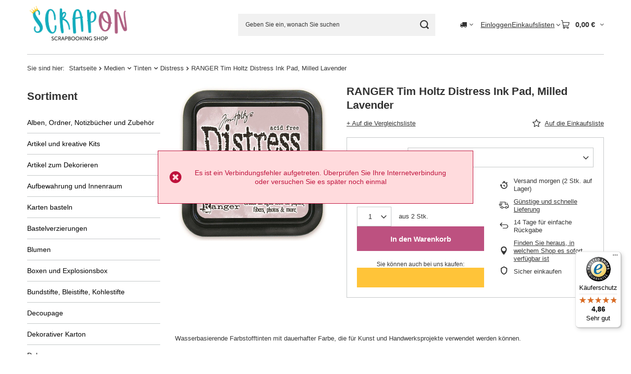

--- FILE ---
content_type: text/html; charset=utf-8
request_url: https://scrapon.de/product-ger-53133-RANGER-Tim-Holtz-Distress-Ink-Pad-Milled-Lavender.html
body_size: 33949
content:
<!DOCTYPE html>
<html lang="de" class="--vat --gross " ><head><link rel="preload" as="image" fetchpriority="high" href="/hpeciai/8f08a72724e528d1f4d1e9ed96412c50/ger_pm_RANGER-Tim-Holtz-Distress-Ink-Pad-Milled-Lavender-53133_1.jpg"><meta name="viewport" content="initial-scale = 1.0, maximum-scale = 5.0, width=device-width, viewport-fit=cover"><meta http-equiv="Content-Type" content="text/html; charset=utf-8"><meta http-equiv="X-UA-Compatible" content="IE=edge"><title>RANGER Tim Holtz Distress Ink Pad, Milled Lavender | [53133] - Scrapon.de shop</title><meta name="keywords" content=""><meta name="description" content="Kaufen Sie [iai: product_name] in unserem Shop oder überprüfen Sie andere in der Kategorie: [iai: product_category] - Scrapon.de"><link rel="icon" href="/gfx/ger/favicon.ico"><meta name="theme-color" content="#13ACBC"><meta name="msapplication-navbutton-color" content="#13ACBC"><meta name="apple-mobile-web-app-status-bar-style" content="#13ACBC"><link rel="stylesheet" type="text/css" href="/gfx/ger/projector_style.css.gzip?r=1765442353"><style>
							#photos_slider[data-skeleton] .photos__link:before {
								padding-top: calc(min((569/570 * 100%), 569px));
							}
							@media (min-width: 979px) {.photos__slider[data-skeleton] .photos__figure:not(.--nav):first-child .photos__link {
								max-height: 569px;
							}}
						</style><script>var app_shop={urls:{prefix:'data="/gfx/'.replace('data="', '')+'ger/',graphql:'/graphql/v1/'},vars:{meta:{viewportContent:'initial-scale = 1.0, maximum-scale = 5.0, width=device-width, viewport-fit=cover'},priceType:'gross',priceTypeVat:true,productDeliveryTimeAndAvailabilityWithBasket:false,geoipCountryCode:'US',fairShopLogo: { enabled: false, image: '/gfx/standards/safe_light.svg'},currency:{id:'EUR',symbol:'€',country:'eu',format:'###,##0.00',beforeValue:false,space:true,decimalSeparator:',',groupingSeparator:' '},language:{id:'ger',symbol:'de',name:'German'},omnibus:{enabled:true,rebateCodeActivate:false,hidePercentageDiscounts:false,},},txt:{priceTypeText:' inkl. MwSt',},fn:{},fnrun:{},files:[],graphql:{}};const getCookieByName=(name)=>{const value=`; ${document.cookie}`;const parts = value.split(`; ${name}=`);if(parts.length === 2) return parts.pop().split(';').shift();return false;};if(getCookieByName('freeeshipping_clicked')){document.documentElement.classList.remove('--freeShipping');}if(getCookieByName('rabateCode_clicked')){document.documentElement.classList.remove('--rabateCode');}function hideClosedBars(){const closedBarsArray=JSON.parse(localStorage.getItem('closedBars'))||[];if(closedBarsArray.length){const styleElement=document.createElement('style');styleElement.textContent=`${closedBarsArray.map((el)=>`#${el}`).join(',')}{display:none !important;}`;document.head.appendChild(styleElement);}}hideClosedBars();</script><meta name="robots" content="index,follow"><meta name="rating" content="general"><meta name="Author" content="ScrapOn based on IdoSell - the best online selling solutions for your e-store (www.idosell.com/shop).">
<!-- Begin LoginOptions html -->

<style>
#client_new_social .service_item[data-name="service_Apple"]:before, 
#cookie_login_social_more .service_item[data-name="service_Apple"]:before,
.oscop_contact .oscop_login__service[data-service="Apple"]:before {
    display: block;
    height: 2.6rem;
    content: url('/gfx/standards/apple.svg?r=1743165583');
}
.oscop_contact .oscop_login__service[data-service="Apple"]:before {
    height: auto;
    transform: scale(0.8);
}
#client_new_social .service_item[data-name="service_Apple"]:has(img.service_icon):before,
#cookie_login_social_more .service_item[data-name="service_Apple"]:has(img.service_icon):before,
.oscop_contact .oscop_login__service[data-service="Apple"]:has(img.service_icon):before {
    display: none;
}
</style>

<!-- End LoginOptions html -->

<!-- Open Graph -->
<meta property="og:type" content="website"><meta property="og:url" content="https://scrapon.de/product-ger-53133-RANGER-Tim-Holtz-Distress-Ink-Pad-Milled-Lavender.html
"><meta property="og:title" content="RANGER Tim Holtz Distress Ink Pad, Milled Lavender"><meta property="og:site_name" content="ScrapOn"><meta property="og:locale" content="de_DE"><meta property="og:image" content="https://scrapon.de/hpeciai/6435e6361ffdd02fa1e050cf2cb407ca/ger_pl_RANGER-Tim-Holtz-Distress-Ink-Pad-Milled-Lavender-53133_1.jpg"><meta property="og:image:width" content="570"><meta property="og:image:height" content="569"><link rel="manifest" href="https://scrapon.de/data/include/pwa/3/manifest.json?t=3"><meta name="apple-mobile-web-app-capable" content="yes"><meta name="apple-mobile-web-app-status-bar-style" content="black"><meta name="apple-mobile-web-app-title" content="scrapon.de"><link rel="apple-touch-icon" href="/data/include/pwa/3/icon-128.png"><link rel="apple-touch-startup-image" href="/data/include/pwa/3/logo-512.png" /><meta name="msapplication-TileImage" content="/data/include/pwa/3/icon-144.png"><meta name="msapplication-TileColor" content="#2F3BA2"><meta name="msapplication-starturl" content="/"><script type="application/javascript">var _adblock = true;</script><script async src="/data/include/advertising.js"></script><script type="application/javascript">var statusPWA = {
                online: {
                    txt: "Mit dem Internet verbunden",
                    bg: "#5fa341"
                },
                offline: {
                    txt: "Keine Internetverbindung verfügbar",
                    bg: "#eb5467"
                }
            }</script><script async type="application/javascript" src="/ajax/js/pwa_online_bar.js?v=1&r=6"></script><script >
window.dataLayer = window.dataLayer || [];
window.gtag = function gtag() {
dataLayer.push(arguments);
}
gtag('consent', 'default', {
'ad_storage': 'denied',
'analytics_storage': 'denied',
'ad_personalization': 'denied',
'ad_user_data': 'denied',
'wait_for_update': 500
});

gtag('set', 'ads_data_redaction', true);
</script><script id="iaiscript_1" data-requirements="W10=" data-ga4_sel="ga4script">
window.iaiscript_1 = `<${'script'}  class='google_consent_mode_update'>
gtag('consent', 'update', {
'ad_storage': 'granted',
'analytics_storage': 'granted',
'ad_personalization': 'granted',
'ad_user_data': 'granted'
});
</${'script'}>`;
</script>
<!-- End Open Graph -->

<link rel="canonical" href="https://scrapon.de/product-ger-53133-RANGER-Tim-Holtz-Distress-Ink-Pad-Milled-Lavender.html" />

                <!-- Global site tag (gtag.js) -->
                <script  async src="https://www.googletagmanager.com/gtag/js?id=AW-10797799596"></script>
                <script >
                    window.dataLayer = window.dataLayer || [];
                    window.gtag = function gtag(){dataLayer.push(arguments);}
                    gtag('js', new Date());
                    
                    gtag('config', 'AW-10797799596', {"allow_enhanced_conversions":true});

                </script>
                <link rel="stylesheet" type="text/css" href="/data/designs/60dd8e70ab4174.09101420_83/gfx/ger/custom.css.gzip?r=1765500772">                <script>
                if (window.ApplePaySession && window.ApplePaySession.canMakePayments()) {
                    var applePayAvailabilityExpires = new Date();
                    applePayAvailabilityExpires.setTime(applePayAvailabilityExpires.getTime() + 2592000000); //30 days
                    document.cookie = 'applePayAvailability=yes; expires=' + applePayAvailabilityExpires.toUTCString() + '; path=/;secure;'
                    var scriptAppleJs = document.createElement('script');
                    scriptAppleJs.src = "/ajax/js/apple.js?v=3";
                    if (document.readyState === "interactive" || document.readyState === "complete") {
                          document.body.append(scriptAppleJs);
                    } else {
                        document.addEventListener("DOMContentLoaded", () => {
                            document.body.append(scriptAppleJs);
                        });  
                    }
                } else {
                    document.cookie = 'applePayAvailability=no; path=/;secure;'
                }
                </script>
                <script>
            var paypalScriptLoaded = null;
            var paypalScript = null;
            
            async function attachPaypalJs() {
                return new Promise((resolve, reject) => {
                    if (!paypalScript) {
                        paypalScript = document.createElement('script');
                        paypalScript.async = true;
                        paypalScript.setAttribute('data-namespace', "paypal_sdk");
                        paypalScript.setAttribute('data-partner-attribution-id', "IAIspzoo_Cart_PPCP");
                        paypalScript.addEventListener("load", () => {
                        paypalScriptLoaded = true;
                            resolve({status: true});
                        });
                        paypalScript.addEventListener("error", () => {
                            paypalScriptLoaded = true;
                            reject({status: false});
                         });
                        paypalScript.src = "https://www.paypal.com/sdk/js?client-id=AbxR9vIwE1hWdKtGu0gOkvPK2YRoyC9ulUhezbCUWnrjF8bjfwV-lfP2Rze7Bo8jiHIaC0KuaL64tlkD&components=buttons,funding-eligibility&currency=EUR&merchant-id=H6PJB97TXMZAS&locale=de_DE";
                        if (document.readyState === "interactive" || document.readyState === "complete") {
                            document.body.append(paypalScript);
                        } else {
                            document.addEventListener("DOMContentLoaded", () => {
                                document.body.append(paypalScript);
                            });  
                        }                                              
                    } else {
                        if (paypalScriptLoaded) {
                            resolve({status: true});
                        } else {
                            paypalScript.addEventListener("load", () => {
                                paypalScriptLoaded = true;
                                resolve({status: true});                            
                            });
                            paypalScript.addEventListener("error", () => {
                                paypalScriptLoaded = true;
                                reject({status: false});
                            });
                        }
                    }
                });
            }
            </script>
                <script>
                attachPaypalJs().then(() => {
                    let paypalEligiblePayments = [];
                    let payPalAvailabilityExpires = new Date();
                    payPalAvailabilityExpires.setTime(payPalAvailabilityExpires.getTime() + 86400000); //1 day
                    if (typeof(paypal_sdk) != "undefined") {
                        for (x in paypal_sdk.FUNDING) {
                            var buttonTmp = paypal_sdk.Buttons({
                                fundingSource: x.toLowerCase()
                            });
                            if (buttonTmp.isEligible()) {
                                paypalEligiblePayments.push(x);
                            }
                        }
                    }
                    if (paypalEligiblePayments.length > 0) {
                        document.cookie = 'payPalAvailability_EUR=' + paypalEligiblePayments.join(",") + '; expires=' + payPalAvailabilityExpires.toUTCString() + '; path=/; secure';
                        document.cookie = 'paypalMerchant=H6PJB97TXMZAS; expires=' + payPalAvailabilityExpires.toUTCString() + '; path=/; secure';
                    } else {
                        document.cookie = 'payPalAvailability_EUR=-1; expires=' + payPalAvailabilityExpires.toUTCString() + '; path=/; secure';
                    }
                });
                </script><script src="/data/gzipFile/expressCheckout.js.gz"></script></head><body><div id="container" class="projector_page container max-width-1200"><header class=" commercial_banner"><script class="ajaxLoad">app_shop.vars.vat_registered="true";app_shop.vars.currency_format="###,##0.00";app_shop.vars.currency_before_value=false;app_shop.vars.currency_space=true;app_shop.vars.symbol="€";app_shop.vars.id="EUR";app_shop.vars.baseurl="http://scrapon.de/";app_shop.vars.sslurl="https://scrapon.de/";app_shop.vars.curr_url="%2Fproduct-ger-53133-RANGER-Tim-Holtz-Distress-Ink-Pad-Milled-Lavender.html";var currency_decimal_separator=',';var currency_grouping_separator=' ';app_shop.vars.blacklist_extension=["exe","com","swf","js","php"];app_shop.vars.blacklist_mime=["application/javascript","application/octet-stream","message/http","text/javascript","application/x-deb","application/x-javascript","application/x-shockwave-flash","application/x-msdownload"];app_shop.urls.contact="/contact-ger.html";</script><div id="viewType" style="display:none"></div><div id="menu_skip" class="menu_skip"><a href="#layout" class="btn --outline --medium menu_skip__link --layout">Zum Seiteninhalt springen</a><a href="#menu_categories" class="btn --outline --medium menu_skip__link --menu">Zur Kategorie gehen</a></div><div id="logo" class="d-flex align-items-center"><a href="/main.php" target="_self" aria-label="Logo einkaufen"><img src="/data/gfx/mask/ger/logo_3_big.png" alt="SCRAPON" width="885" height="394"></a></div><form action="https://scrapon.de/search.php" method="get" id="menu_search" class="menu_search"><a href="#showSearchForm" class="menu_search__mobile" aria-label="Suche"></a><div class="menu_search__block"><div class="menu_search__item --input"><input class="menu_search__input" type="text" name="text" autocomplete="off" placeholder="Geben Sie ein, wonach Sie suchen" aria-label="Geben Sie ein, wonach Sie suchen"><button class="menu_search__submit" type="submit" aria-label="Suche"></button></div><div class="menu_search__item --results search_result"></div></div></form><div id="menu_top" class="menu_top"><div id="menu_settings" class="align-items-center justify-content-center justify-content-lg-end"><div class="open_trigger hover__wrapper --hover_touch" tabindex="0" aria-label="Ändern Sie Lieferland"><span class="d-none d-md-inline-block flag_txt"><i class="icon-truck"></i></span><i class="icon-angle-down d-none d-md-inline-block"></i><form class="hover__element --right" action="https://scrapon.de/settings.php" method="post"><ul><li><div class="form-group"><span for="menu_settings_country">Lieferland</span><div class="select-after"><select class="form-control" name="country" id="menu_settings_country" aria-label="Lieferland"><option value="1143020022">Belgien</option><option value="1143020033">Bulgarien</option><option value="1143020040">Cypr / Κύπρος / Kıbrıs</option><option value="1143020042">Dänemark</option><option value="1143020143">Deutschland</option><option value="1143020051">Estland</option><option value="1143020056">Finnland</option><option value="1143020057">Frankreich</option><option value="1143020062">Griechenland</option><option value="1143020083">Irland</option><option value="1143020220">Italien</option><option value="1143020038">Kroatien</option><option value="1143020118">Lettland</option><option value="1143020116">Litauen</option><option value="1143020117">Luxemburg</option><option value="1143020126">Malta</option><option value="1143020076">Niederlande</option><option value="1143020149">Norwegen</option><option value="1143020016">Österreich</option><option selected value="1143020003">Polska</option><option value="1143020163">Portugal</option><option value="1143020169">Rumänien</option><option value="1143020193">Schweden</option><option value="1143020182">Slowakei</option><option value="1143020183">Slowenien</option><option value="1143020075">Spanien</option><option value="1143020192">Szwajcaria / Schweiz</option><option value="1143020041">Tschechien</option><option value="1143020217">Ungarn</option></select></div></div></li><li class="buttons"><button class="btn --solid --large" type="submit">
									Änderungen übernehmen
								</button></li></ul></form></div></div><div class="account_links"><a class="account_links__item" href="https://scrapon.de/login.php"><span class="account_links__text --logged-out">Einloggen</span></a></div><div class="shopping_list_top hover__wrapper" data-empty="true"><a href="https://scrapon.de/de/shoppinglist/" class="wishlist_link slt_link --empty" aria-label="Einkaufslisten"><span class="slt_link__text">Einkaufslisten</span></a><div class="slt_lists hover__element"><ul class="slt_lists__nav"><li class="slt_lists__nav_item" data-list_skeleton="true" data-list_id="true" data-shared="true"><a href="#" class="slt_lists__nav_link" data-list_href="true"><span class="slt_lists__nav_name" data-list_name="true"></span><span class="slt_lists__count" data-list_count="true">0</span></a></li><li class="slt_lists__nav_item --empty"><a class="slt_lists__nav_link --empty" href="https://scrapon.de/de/shoppinglist/"><span class="slt_lists__nav_name" data-list_name="true">Einkaufsliste</span><span class="slt_lists__count" data-list_count="true">0</span></a></li></ul></div></div><div id="menu_basket" class="top_basket hover__wrapper --skeleton --mobile_hide"><a class="top_basket__sub" title="Go to basket" href="/basketedit.php" aria-label="Gesamtwert: 0,00 €"><span class="badge badge-info"></span><strong class="top_basket__price">0,00 €</strong></a><div class="top_basket__express_checkout_container"><express-checkout type="basket"></express-checkout></div><script>
        app_shop.vars.cache_html = true;
      </script><div class="top_basket__details hover__element --skeleton"><div class="top_basket__skeleton --name"></div><div class="top_basket__skeleton --product"></div><div class="top_basket__skeleton --product"></div><div class="top_basket__skeleton --product --last"></div><div class="top_basket__skeleton --sep"></div><div class="top_basket__skeleton --summary"></div></div></div><template id="top_basket_product"><div class="top_basket__product"><a class="top_basket__img" title=""><picture><source type="image/webp" srcset=""></source><img src="" alt=""></picture></a><a class="top_basket__link" title=""></a><div class="top_basket__prices"><span class="top_basket__price"></span><span class="top_basket__unit"></span><span class="top_basket__vat"></span></div></div></template><template id="top_basket_summary"><div class="top_basket__summary_shipping_free"><span class="top_basket__summary_label --freeshipping_limit">Es fehlt die kostenlose Lieferung <span class="top_basket__summary_value"></span></span><span class="progress_bar"><span class="progress_bar__value"></span></span></div><div class="top_basket__summary_item --worth"><span class="top_basket__summary_label">Gesamtzahlbetrag:</span><b class="top_basket__summary_value"></b></div><div class="top_basket__summary_item --shipping"><span class="top_basket__summary_label">Versand ab:</span><b class="top_basket__summary_value"></b></div><div class="top_basket__buttons"><a class="btn --solid --large" data-ec-class="btn --outline --large" title="Go to basket" href="/basketedit.php">
        Go to basket
      </a><div id="top_basket__express_checkout_placeholder"></div></div></template><template id="top_basket_details"><div class="top_basket__details hover__element"><div class="top_basket__details_sub"><div class="headline"><span class="headline__name">Produkte im Warenkorb (<span class="top_basket__count"></span>)</span></div><div class="top_basket__products"></div><div class="top_basket__summary"></div></div></div></template></div><nav id="menu_categories3" class="wide"><button type="button" class="navbar-toggler" aria-label="Menü"><i class="icon-reorder"></i></button><div class="navbar-collapse" id="menu_navbar3"><ul class="navbar-nav mx-md-n2"></ul></div></nav><div id="breadcrumbs" class="breadcrumbs"><div class="back_button"><button id="back_button"><i class="icon-angle-left"></i> Zurück</button></div><nav class="list_wrapper" aria-label="Brotkrumen-Navigation"><ol><li><span>Sie sind hier:  </span></li><li class="bc-main"><span><a href="/">Startseite</a></span></li><li class="category bc-item-1 --more"><a class="category" href="/ger_m_Medien-4635.html">Medien</a><ul class="breadcrumbs__sub"><li class="breadcrumbs__item"><a class="breadcrumbs__link --link" href="/ger_m_Medien_Andere-Medien-4660.html">Andere Medien</a></li><li class="breadcrumbs__item"><a class="breadcrumbs__link --link" href="/ger_m_Medien_Beize-4933.html">Beize</a></li><li class="breadcrumbs__item"><a class="breadcrumbs__link --link" href="/ger_m_Medien_Glitzer-4673.html">Glitzer</a></li><li class="breadcrumbs__item"><a class="breadcrumbs__link --link" href="/ger_m_Medien_Embossing-Heissembossing-4657.html">Embossing (Heißembossing)</a></li><li class="breadcrumbs__item"><a class="breadcrumbs__link --link" href="/ger_m_Medien_Farben-4671.html">Farben</a></li><li class="breadcrumbs__item"><a class="breadcrumbs__link --link" href="/ger_m_Medien_Flussige-Perlen-und-Liner-4656.html">Flüssige Perlen und Liner</a></li><li class="breadcrumbs__item"><a class="breadcrumbs__link --link" href="/ger_m_Medien_Fur-Gewebe-4669.html">Für Gewebe</a></li><li class="breadcrumbs__item"><a class="breadcrumbs__link --link" href="/ger_m_Medien_Gelmedium-Multi-Medium-4663.html">Gelmedium, Multi-Medium</a></li><li class="breadcrumbs__item"><a class="breadcrumbs__link --link" href="/ger_m_Medien_Gesso-Untergrund-4661.html">Gesso / Untergrund</a></li><li class="breadcrumbs__item"><a class="breadcrumbs__link --link" href="/ger_m_Medien_Krakelierlack-4655.html">Krakelierlack</a></li><li class="breadcrumbs__item"><a class="breadcrumbs__link --link" href="/ger_m_Medien_Lacke-Firnisse-Lasuren-und-Mattierungsmittel-4659.html">Lacke, Firnisse, Lasuren und Mattierungsmittel</a></li><li class="breadcrumbs__item"><a class="breadcrumbs__link --link" href="/ger_m_Medien_Mists-4674.html">Mists </a></li><li class="breadcrumbs__item"><a class="breadcrumbs__link --link" href="/ger_m_Medien_Praparate-4676.html">Präparate</a></li><li class="breadcrumbs__item"><a class="breadcrumbs__link --link" href="/ger_m_Medien_Pulverpigmente-Glimmer-Porporina-4666.html">Pulverpigmente, Glimmer, Porporina</a></li><li class="breadcrumbs__item"><a class="breadcrumbs__link --link" href="/ger_m_Medien_Strukturpasten-und-farben-4662.html">Strukturpasten und -farben</a></li><li class="breadcrumbs__item"><a class="breadcrumbs__link --link" href="/ger_m_Medien_Tinten-4672.html">Tinten</a></li><li class="breadcrumbs__item"><a class="breadcrumbs__link --link" href="/ger_m_Medien_Vintage-Medien-4832.html">Vintage Medien</a></li><li class="breadcrumbs__item"><a class="breadcrumbs__link --link" href="/ger_m_Medien_Wachs-und-Wachspraparate-4667.html">Wachs und Wachspräparate</a></li><li class="breadcrumbs__item"><a class="breadcrumbs__link --link" href="/ger_m_Medien_Zubehor-fur-Medien-4675.html">Zubehör für Medien</a></li></ul></li><li class="category bc-item-2 --more"><a class="category" href="/ger_m_Medien_Tinten-4672.html">Tinten</a><ul class="breadcrumbs__sub"><li class="breadcrumbs__item"><a class="breadcrumbs__link --link" href="/ger_m_Medien_Tinten_Alkoholtinten-4788.html">Alkoholtinten</a></li><li class="breadcrumbs__item"><a class="breadcrumbs__link --link" href="/ger_m_Medien_Tinten_Andere-4786.html">Andere</a></li><li class="breadcrumbs__item"><a class="breadcrumbs__link --link" href="/ger_m_Medien_Tinten_Distress-4784.html">Distress</a></li><li class="breadcrumbs__item"><a class="breadcrumbs__link --link" href="/ger_m_Medien_Tinten_Farbetinten-4787.html">Färbetinten</a></li><li class="breadcrumbs__item"><a class="breadcrumbs__link --link" href="/ger_m_Medien_Tinten_Fur-nicht-porose-Oberflachen-beispielsweise-Metall-Glas-4785.html">Für nicht poröse Oberflächen, beispielsweise Metall, Glas</a></li><li class="breadcrumbs__item"><a class="breadcrumbs__link --link" href="/ger_m_Medien_Tinten_Kreidetinten-4790.html">Kreidetinten</a></li><li class="breadcrumbs__item"><a class="breadcrumbs__link --link" href="/ger_m_Medien_Tinten_Pigmenttinten-4783.html">Pigmenttinten</a></li></ul></li><li class="category bc-item-3 bc-active" aria-current="page"><a class="category" href="/ger_m_Medien_Tinten_Distress-4784.html">Distress</a></li><li class="bc-active bc-product-name" aria-current="page"><span>RANGER Tim Holtz Distress Ink Pad, Milled Lavender</span></li></ol></nav></div></header><div id="layout" class="row clearfix"><aside class="col-md-3 col-xl-2"><section class="shopping_list_menu"><div class="shopping_list_menu__block --lists slm_lists" data-empty="true"><a href="#showShoppingLists" class="slm_lists__label">Einkaufslisten</a><ul class="slm_lists__nav"><li class="slm_lists__nav_item" data-list_skeleton="true" data-list_id="true" data-shared="true"><a href="#" class="slm_lists__nav_link" data-list_href="true"><span class="slm_lists__nav_name" data-list_name="true"></span><span class="slm_lists__count" data-list_count="true">0</span></a></li><li class="slm_lists__nav_header"><a href="#hidehoppingLists" class="slm_lists__label"><span class="sr-only">Zurück</span>Einkaufslisten</a></li><li class="slm_lists__nav_item --empty"><a class="slm_lists__nav_link --empty" href="https://scrapon.de/de/shoppinglist/"><span class="slm_lists__nav_name" data-list_name="true">Einkaufsliste</span><span class="sr-only">Anzahl der Produkte: </span><span class="slm_lists__count" data-list_count="true">0</span></a></li></ul><a href="#manage" class="slm_lists__manage d-none align-items-center d-md-flex">Verwalten Sie Ihre Listen</a></div><div class="shopping_list_menu__block --bought slm_bought"><a class="slm_bought__link d-flex" href="https://scrapon.de/products-bought.php">
				Liste der gekauften Waren
			</a></div><div class="shopping_list_menu__block --info slm_info"><strong class="slm_info__label d-block mb-3">Wie funktioniert eine Einkaufsliste?</strong><ul class="slm_info__list"><li class="slm_info__list_item d-flex mb-3">
					Einmal eingeloggt, können Sie beliebig viele Produkte auf Ihre Einkaufsliste setzen und unbegrenzt speichern.
				</li><li class="slm_info__list_item d-flex mb-3">
					Wenn Sie ein Produkt zu Ihrer Einkaufsliste hinzufügen, bedeutet dies nicht automatisch, dass Sie es reserviert haben.
				</li><li class="slm_info__list_item d-flex mb-3">
					Für nicht eingeloggte Kunden wird die Einkaufsliste gespeichert, bis die Sitzung abläuft (ca. 24h).
				</li></ul></div></section><div id="mobileCategories" class="mobileCategories"><div class="mobileCategories__item --menu"><button type="button" class="mobileCategories__link --active" data-ids="#menu_search,.shopping_list_menu,#menu_search,#menu_navbar,#menu_navbar3, #menu_blog">
                            Menü
                        </button></div><div class="mobileCategories__item --account"><button type="button" class="mobileCategories__link" data-ids="#menu_contact,#login_menu_block">
                            Konto
                        </button></div><div class="mobileCategories__item --settings"><button type="button" class="mobileCategories__link" data-ids="#menu_settings">
                                Einstellungen
                            </button></div></div><div class="setMobileGrid" data-item="#menu_navbar"></div><div class="setMobileGrid" data-item="#menu_navbar3" data-ismenu1="true"></div><div class="setMobileGrid" data-item="#menu_blog"></div><div class="login_menu_block d-lg-none" id="login_menu_block"><a class="sign_in_link" href="/login.php" title=""><i class="icon-user"></i><span>Einloggen</span></a><a class="registration_link" href="https://scrapon.de/client-new.php?register"><i class="icon-lock"></i><span>Registrieren</span></a><a class="order_status_link" href="/order-open.php" title=""><i class="icon-globe"></i><span>Bestellung prüfen</span></a></div><div class="setMobileGrid" data-item="#menu_contact"></div><div class="setMobileGrid" data-item="#menu_settings"></div><nav id="menu_categories" class="col-md-12 px-0" aria-label="Hauptkategorien"><h2 class="big_label"><a href="/categories.php" title="Klicken Sie hier, um alle Kategorien anzuzeigen">Sortiment</a></h2><button type="button" class="navbar-toggler" aria-label="Menü"><i class="icon-reorder"></i></button><div class="navbar-collapse" id="menu_navbar"><ul class="navbar-nav"><li class="nav-item"><a  href="/ger_m_Alben-Ordner-Notizbucher-und-Zubehor-4644.html" target="_self" title="Alben, Ordner, Notizbücher und Zubehör" class="nav-link noevent" >Alben, Ordner, Notizbücher und Zubehör</a><ul class="navbar-subnav"><li class="nav-header"><a href="#backLink" class="nav-header__backLink"><i class="icon-angle-left"></i></a><a  href="/ger_m_Alben-Ordner-Notizbucher-und-Zubehor-4644.html" target="_self" title="Alben, Ordner, Notizbücher und Zubehör" class="nav-link noevent" >Alben, Ordner, Notizbücher und Zubehör</a></li><li class="nav-item"><a  href="/ger_m_Alben-Ordner-Notizbucher-und-Zubehor_Basismaterial-fur-Alben-und-Notizbucher-4724.html" target="_self" title="Basismaterial für Alben und Notizbücher" class="nav-link" >Basismaterial für Alben und Notizbücher</a></li><li class="nav-item"><a  href="/ger_m_Alben-Ordner-Notizbucher-und-Zubehor_Buchbinden-und-Zubehor-4703.html" target="_self" title="Buchbinden und Zubehör" class="nav-link" >Buchbinden und Zubehör</a></li><li class="nav-item"><a  href="/ger_m_Alben-Ordner-Notizbucher-und-Zubehor_Covers-4946.html" target="_self" title="Covers" class="nav-link" >Covers</a></li><li class="nav-item"><a  href="/ger_m_Alben-Ordner-Notizbucher-und-Zubehor_Fotoalben-und-Ordner-4729.html" target="_self" title="Fotoalben und Ordner" class="nav-link" >Fotoalben und Ordner</a></li><li class="nav-item"><a  href="/ger_m_Alben-Ordner-Notizbucher-und-Zubehor_Happy-Planner-Expander-Rings-4732.html" target="_self" title="Happy Planner Expander-Rings" class="nav-link" >Happy Planner Expander-Rings</a></li><li class="nav-item"><a  href="/ger_m_Alben-Ordner-Notizbucher-und-Zubehor_Metall-Ecken-4731.html" target="_self" title="Metall-Ecken" class="nav-link" >Metall-Ecken</a></li><li class="nav-item"><a  href="/ger_m_Alben-Ordner-Notizbucher-und-Zubehor_Ringen-4725.html" target="_self" title="Ringen" class="nav-link" >Ringen</a></li><li class="nav-item"><a  href="/ger_m_Alben-Ordner-Notizbucher-und-Zubehor_Sonstiges-Zubehor-fur-Notizbucher-und-Alben-4730.html" target="_self" title="Sonstiges Zubehör für Notizbücher und Alben" class="nav-link" >Sonstiges Zubehör für Notizbücher und Alben</a></li><li class="nav-item"><a  href="/ger_m_Alben-Ordner-Notizbucher-und-Zubehor_Trennblatter-und-Einlagen-4727.html" target="_self" title="Trennblätter und Einlagen" class="nav-link" >Trennblätter und Einlagen</a></li></ul></li><li class="nav-item"><a  href="/ger_m_Artikel-und-kreative-Kits-4934.html" target="_self" title="Artikel und kreative Kits " class="nav-link noevent" >Artikel und kreative Kits </a><ul class="navbar-subnav"><li class="nav-header"><a href="#backLink" class="nav-header__backLink"><i class="icon-angle-left"></i></a><a  href="/ger_m_Artikel-und-kreative-Kits-4934.html" target="_self" title="Artikel und kreative Kits " class="nav-link noevent" >Artikel und kreative Kits </a></li><li class="nav-item"><a  href="/ger_m_Artikel-und-kreative-Kits-_Klammern-6796.html" target="_self" title="Klammern" class="nav-link" >Klammern</a></li><li class="nav-item"><a  href="/ger_m_Artikel-und-kreative-Kits-_Kreative-Drahte-6792.html" target="_self" title="Kreative Drähte" class="nav-link" >Kreative Drähte</a></li><li class="nav-item"><a  href="/ger_m_Artikel-und-kreative-Kits-_Loschpapier-Krepppapier-6791.html" target="_self" title="Löschpapier / Krepppapier" class="nav-link" >Löschpapier / Krepppapier</a></li><li class="nav-item"><a  href="/ger_m_Artikel-und-kreative-Kits-_Pompons-6795.html" target="_self" title="Pompons" class="nav-link" >Pompons</a></li><li class="nav-item"><a  href="/ger_m_Artikel-und-kreative-Kits-_Sets-6798.html" target="_self" title="Sets" class="nav-link" >Sets</a></li><li class="nav-item"><a  href="/ger_m_Artikel-und-kreative-Kits-_Stecknadeln-6797.html" target="_self" title="Stecknadeln" class="nav-link" >Stecknadeln</a></li><li class="nav-item"><a  href="/ger_m_Artikel-und-kreative-Kits-_Sticks-6794.html" target="_self" title="Sticks" class="nav-link" >Sticks</a></li><li class="nav-item"><a  href="/ger_m_Artikel-und-kreative-Kits-_zu-den-Traumfangern-6793.html" target="_self" title="zu den Traumfängern" class="nav-link" >zu den Traumfängern</a></li></ul></li><li class="nav-item"><a  href="/ger_m_Artikel-zum-Dekorieren-4652.html" target="_self" title="Artikel zum Dekorieren" class="nav-link noevent" >Artikel zum Dekorieren</a><ul class="navbar-subnav"><li class="nav-header"><a href="#backLink" class="nav-header__backLink"><i class="icon-angle-left"></i></a><a  href="/ger_m_Artikel-zum-Dekorieren-4652.html" target="_self" title="Artikel zum Dekorieren" class="nav-link noevent" >Artikel zum Dekorieren</a></li><li class="nav-item"><a  href="/ger_m_Artikel-zum-Dekorieren_Accessoires-Zubehor-4775.html" target="_self" title="Accessoires / Zubehör" class="nav-link" >Accessoires / Zubehör</a></li><li class="nav-item"><a  href="/ger_m_Artikel-zum-Dekorieren_Eier-7849.html" target="_self" title="Eier" class="nav-link" >Eier</a></li><li class="nav-item"><a  href="/ger_m_Artikel-zum-Dekorieren_Hauschen-4773.html" target="_self" title="Häuschen" class="nav-link" >Häuschen</a></li><li class="nav-item"><a  href="/ger_m_Artikel-zum-Dekorieren_Herzen-7850.html" target="_self" title="Herzen" class="nav-link" >Herzen</a></li><li class="nav-item"><a  href="/ger_m_Artikel-zum-Dekorieren_Kommoden-Schrankchen-und-Organizer-4772.html" target="_self" title="Kommoden, Schränkchen und Organizer" class="nav-link" >Kommoden, Schränkchen und Organizer</a></li><li class="nav-item"><a  href="/ger_m_Artikel-zum-Dekorieren_Kugeln-4770.html" target="_self" title="Kugeln" class="nav-link" >Kugeln</a></li><li class="nav-item"><a  href="/ger_m_Artikel-zum-Dekorieren_Packchen-und-Behalter-4774.html" target="_self" title="Päckchen und Behälter" class="nav-link" >Päckchen und Behälter</a></li><li class="nav-item"><a  href="/ger_m_Artikel-zum-Dekorieren_Rahmen-4771.html" target="_self" title="Rahmen" class="nav-link" >Rahmen</a></li><li class="nav-item"><a  href="/ger_m_Artikel-zum-Dekorieren_Sperrholz-Dekorationen-7974.html" target="_self" title="Sperrholz Dekorationen" class="nav-link" >Sperrholz Dekorationen</a></li><li class="nav-item"><a  href="/ger_m_Artikel-zum-Dekorieren_andere-Dekorierartikel-4769.html" target="_self" title="andere Dekorierartikel" class="nav-link" >andere Dekorierartikel</a></li></ul></li><li class="nav-item"><a  href="/ger_m_Aufbewahrung-und-Innenraum-4645.html" target="_self" title="Aufbewahrung und Innenraum" class="nav-link noevent" >Aufbewahrung und Innenraum</a><ul class="navbar-subnav"><li class="nav-header"><a href="#backLink" class="nav-header__backLink"><i class="icon-angle-left"></i></a><a  href="/ger_m_Aufbewahrung-und-Innenraum-4645.html" target="_self" title="Aufbewahrung und Innenraum" class="nav-link noevent" >Aufbewahrung und Innenraum</a></li><li class="nav-item"><a  href="/ger_m_Aufbewahrung-und-Innenraum_Aufbewahrung-4733.html" target="_self" title="Aufbewahrung" class="nav-link" >Aufbewahrung</a></li><li class="nav-item"><a  href="/ger_m_Aufbewahrung-und-Innenraum_Bretter-und-Rahmen-4735.html" target="_self" title="Bretter und Rahmen" class="nav-link" >Bretter und Rahmen</a></li><li class="nav-item"><a  href="/ger_m_Aufbewahrung-und-Innenraum_Sonstige-4734.html" target="_self" title="Sonstige" class="nav-link" >Sonstige</a></li></ul></li><li class="nav-item"><a  href="/ger_m_Karten-basteln-4641.html" target="_self" title="Karten basteln " class="nav-link noevent" >Karten basteln </a><ul class="navbar-subnav"><li class="nav-header"><a href="#backLink" class="nav-header__backLink"><i class="icon-angle-left"></i></a><a  href="/ger_m_Karten-basteln-4641.html" target="_self" title="Karten basteln " class="nav-link noevent" >Karten basteln </a></li><li class="nav-item"><a  href="/ger_m_Karten-basteln-_Leere-Kartenbasis-4879.html" target="_self" title="Leere Kartenbasis" class="nav-link" >Leere Kartenbasis</a><ul class="navbar-subsubnav"><li class="nav-header"><a href="#backLink" class="nav-header__backLink"><i class="icon-angle-left"></i></a><a  href="/ger_m_Karten-basteln-_Leere-Kartenbasis-4879.html" target="_self" title="Leere Kartenbasis" class="nav-link" >Leere Kartenbasis</a></li><li class="nav-item"><a  href="/ger_m_Karten-basteln-_Leere-Kartenbasis_C6-7860.html" target="_self" title="C6" class="nav-link" >C6</a></li><li class="nav-item"><a  href="/ger_m_Karten-basteln-_Leere-Kartenbasis_A5-7861.html" target="_self" title="A5" class="nav-link" >A5</a></li><li class="nav-item"><a  href="/ger_m_Karten-basteln-_Leere-Kartenbasis_DL-7862.html" target="_self" title="DL" class="nav-link" >DL</a></li><li class="nav-item"><a  href="/ger_m_Karten-basteln-_Leere-Kartenbasis_Sonstiges-7863.html" target="_self" title="Sonstiges" class="nav-link" >Sonstiges</a></li></ul></li><li class="nav-item"><a  href="/ger_m_Karten-basteln-_Leere-Karten-mit-Umschlagen-oder-Schachteln-4715.html" target="_self" title="Leere Karten mit Umschlägen oder Schachteln" class="nav-link" >Leere Karten mit Umschlägen oder Schachteln</a></li><li class="nav-item"><a  href="/ger_m_Karten-basteln-_Dekorative-Umschlage-4880.html" target="_self" title="Dekorative Umschläge" class="nav-link" >Dekorative Umschläge</a><ul class="navbar-subsubnav"><li class="nav-header"><a href="#backLink" class="nav-header__backLink"><i class="icon-angle-left"></i></a><a  href="/ger_m_Karten-basteln-_Dekorative-Umschlage-4880.html" target="_self" title="Dekorative Umschläge" class="nav-link" >Dekorative Umschläge</a></li><li class="nav-item"><a  href="/ger_m_Karten-basteln-_Dekorative-Umschlage_Dekorative-Umschlage-140x140-mm-4890.html" target="_self" title="Dekorative Umschläge 140x140 mm" class="nav-link" >Dekorative Umschläge 140x140 mm</a></li><li class="nav-item"><a  href="/ger_m_Karten-basteln-_Dekorative-Umschlage_Dekorative-Umschlage-150x150-mm-7851.html" target="_self" title="Dekorative Umschläge 150x150 mm" class="nav-link" >Dekorative Umschläge 150x150 mm</a></li><li class="nav-item"><a  href="/ger_m_Karten-basteln-_Dekorative-Umschlage_Dekorative-Umschlage-170x170-mm-4891.html" target="_self" title="Dekorative Umschläge 170x170 mm" class="nav-link" >Dekorative Umschläge 170x170 mm</a></li><li class="nav-item"><a  href="/ger_m_Karten-basteln-_Dekorative-Umschlage_Dekorative-Umschlage-benutzerdefiniert-3D-4892.html" target="_self" title="Dekorative Umschläge benutzerdefiniert / 3D" class="nav-link" >Dekorative Umschläge benutzerdefiniert / 3D</a></li><li class="nav-item"><a  href="/ger_m_Karten-basteln-_Dekorative-Umschlage_Dekorative-Umschlage-A5-158-x-220mm-7852.html" target="_self" title="Dekorative Umschläge A5 158 x 220mm" class="nav-link" >Dekorative Umschläge A5 158 x 220mm</a></li><li class="nav-item"><a  href="/ger_m_Karten-basteln-_Dekorative-Umschlage_Dekorative-Umschlage-B6-125x175mm-7853.html" target="_self" title="Dekorative Umschläge B6 125x175mm" class="nav-link" >Dekorative Umschläge B6 125x175mm</a></li><li class="nav-item"><a  href="/ger_m_Karten-basteln-_Dekorative-Umschlage_Dekorative-Umschlage-C5-162x229mm-4883.html" target="_self" title="Dekorative Umschläge C5 162x229mm" class="nav-link" >Dekorative Umschläge C5 162x229mm</a></li><li class="nav-item"><a  href="/ger_m_Karten-basteln-_Dekorative-Umschlage_Dekorative-Umschlage-C6-114x162mm-4884.html" target="_self" title="Dekorative Umschläge C6 114x162mm" class="nav-link" >Dekorative Umschläge C6 114x162mm</a></li><li class="nav-item"><a  href="/ger_m_Karten-basteln-_Dekorative-Umschlage_Dekorative-Umschlage-C7-81x114mm-4885.html" target="_self" title="Dekorative Umschläge C7 81x114mm" class="nav-link" >Dekorative Umschläge C7 81x114mm</a></li><li class="nav-item"><a  href="/ger_m_Karten-basteln-_Dekorative-Umschlage_Dekorative-Umschlage-DL-110x220mm-4886.html" target="_self" title="Dekorative Umschläge DL 110x220mm" class="nav-link" >Dekorative Umschläge DL 110x220mm</a></li><li class="nav-item"><a  href="/ger_m_Karten-basteln-_Dekorative-Umschlage_Dekorative-Umschlage-K4-156x156mm-4887.html" target="_self" title="Dekorative Umschläge K4 156x156mm" class="nav-link" >Dekorative Umschläge K4 156x156mm</a></li><li class="nav-item"><a  href="/ger_m_Karten-basteln-_Dekorative-Umschlage_Dekorative-Umschlage-PA2-90x140-mm-4889.html" target="_self" title="Dekorative Umschläge PA2 90x140 mm" class="nav-link" >Dekorative Umschläge PA2 90x140 mm</a></li></ul></li></ul></li><li class="nav-item"><a  href="/ger_m_Bastelverzierungen-4636.html" target="_self" title="Bastelverzierungen" class="nav-link noevent" >Bastelverzierungen</a><ul class="navbar-subnav"><li class="nav-header"><a href="#backLink" class="nav-header__backLink"><i class="icon-angle-left"></i></a><a  href="/ger_m_Bastelverzierungen-4636.html" target="_self" title="Bastelverzierungen" class="nav-link noevent" >Bastelverzierungen</a></li><li class="nav-item"><a  href="/ger_m_Bastelverzierungen_Andere-Dekorationen-4687.html" target="_self" title="Andere Dekorationen" class="nav-link" >Andere Dekorationen</a></li><li class="nav-item"><a  href="/ger_m_Bastelverzierungen_Anstecker-Buttons-4692.html" target="_self" title="Anstecker / Buttons" class="nav-link" >Anstecker / Buttons</a></li><li class="nav-item"><a  href="/ger_m_Bastelverzierungen_Aufkleber-4677.html" target="_self" title="Aufkleber" class="nav-link" >Aufkleber</a><ul class="navbar-subsubnav"><li class="nav-header"><a href="#backLink" class="nav-header__backLink"><i class="icon-angle-left"></i></a><a  href="/ger_m_Bastelverzierungen_Aufkleber-4677.html" target="_self" title="Aufkleber" class="nav-link" >Aufkleber</a></li><li class="nav-item"><a  href="/ger_m_Bastelverzierungen_Aufkleber_Papier-Aufkleber-8020.html" target="_self" title="Papier-Aufkleber" class="nav-link" >Papier-Aufkleber</a></li><li class="nav-item"><a  href="/ger_m_Bastelverzierungen_Aufkleber_Transparente-Aufkleber-8021.html" target="_self" title="Transparente Aufkleber" class="nav-link" >Transparente Aufkleber</a></li><li class="nav-item"><a  href="/ger_m_Bastelverzierungen_Aufkleber_Folien-Aufkleber-8022.html" target="_self" title="Folien-Aufkleber" class="nav-link" >Folien-Aufkleber</a></li><li class="nav-item"><a  href="/ger_m_Bastelverzierungen_Aufkleber_Karton-Aufkleber-8023.html" target="_self" title="Karton-Aufkleber" class="nav-link" >Karton-Aufkleber</a></li><li class="nav-item"><a  href="/ger_m_Bastelverzierungen_Aufkleber_3D-Aufkleber-8024.html" target="_self" title="3D-Aufkleber" class="nav-link" >3D-Aufkleber</a></li><li class="nav-item"><a  href="/ger_m_Bastelverzierungen_Aufkleber_Glitzer-Aufkleber-8025.html" target="_self" title="Glitzer-Aufkleber" class="nav-link" >Glitzer-Aufkleber</a></li><li class="nav-item"><a  href="/ger_m_Bastelverzierungen_Aufkleber_Metallic-Sticker-8026.html" target="_self" title="Metallic-Sticker" class="nav-link" >Metallic-Sticker</a></li></ul></li><li class="nav-item"><a  href="/ger_m_Bastelverzierungen_Bander-7925.html" target="_self" title="Bänder" class="nav-link" >Bänder</a><ul class="navbar-subsubnav"><li class="nav-header"><a href="#backLink" class="nav-header__backLink"><i class="icon-angle-left"></i></a><a  href="/ger_m_Bastelverzierungen_Bander-7925.html" target="_self" title="Bänder" class="nav-link" >Bänder</a></li><li class="nav-item"><a  href="/ger_m_Bastelverzierungen_Bander_Brokat-Bander-7927.html" target="_self" title="Brokat-Bänder" class="nav-link" >Brokat-Bänder</a></li><li class="nav-item"><a  href="/ger_m_Bastelverzierungen_Bander_Stoffbander-7934.html" target="_self" title="Stoffbänder" class="nav-link" >Stoffbänder</a></li><li class="nav-item"><a  href="/ger_m_Bastelverzierungen_Bander_Metallic-Farbbander-7939.html" target="_self" title="Metallic-Farbbänder" class="nav-link" >Metallic-Farbbänder</a></li><li class="nav-item"><a  href="/ger_m_Bastelverzierungen_Bander_Old-fashion-ribbon-7943.html" target="_self" title="Old fashion ribbon" class="nav-link" >Old fashion ribbon</a></li><li class="nav-item"><a  href="/ger_m_Bastelverzierungen_Bander_Organzabander-7944.html" target="_self" title="Organzabänder" class="nav-link" >Organzabänder</a></li><li class="nav-item"><a  href="/ger_m_Bastelverzierungen_Bander_Ripsband-7950.html" target="_self" title="Ripsband" class="nav-link" >Ripsband</a></li><li class="nav-item"><a  href="/ger_m_Bastelverzierungen_Bander_Satinbander-7954.html" target="_self" title="Satinbänder" class="nav-link" >Satinbänder</a></li><li class="nav-item"><a  href="/ger_m_Bastelverzierungen_Bander_Vintage-Bander-7966.html" target="_self" title="Vintage-Bänder" class="nav-link" >Vintage-Bänder</a></li><li class="nav-item"><a  href="/ger_m_Bastelverzierungen_Bander_Sonstiges-Bander-7967.html" target="_self" title="Sonstiges Bänder " class="nav-link" >Sonstiges Bänder </a></li><li class="nav-item"><a  href="/ger_m_Bastelverzierungen_Bander_Bandersatze-7968.html" target="_self" title="Bändersätze" class="nav-link" >Bändersätze</a></li></ul></li><li class="nav-item"><a  href="/ger_m_Bastelverzierungen_Dekorative-Bander-Washi-Tape-4684.html" target="_self" title="Dekorative Bänder / Washi Tape" class="nav-link" >Dekorative Bänder / Washi Tape</a></li><li class="nav-item"><a  href="/ger_m_Bastelverzierungen_Gefieder-6900.html" target="_self" title="Gefieder" class="nav-link" >Gefieder</a></li><li class="nav-item"><a  href="/ger_m_Bastelverzierungen_Glocken-4930.html" target="_self" title="Glocken" class="nav-link" >Glocken</a></li><li class="nav-item"><a  href="/ger_m_Bastelverzierungen_Holz-4688.html" target="_self" title="Holz" class="nav-link" >Holz</a></li><li class="nav-item"><a  href="/ger_m_Bastelverzierungen_Kristalle-Perlen-und-Punkte-4690.html" target="_self" title="Kristalle, Perlen und Punkte" class="nav-link" >Kristalle, Perlen und Punkte</a></li><li class="nav-item"><a  href="/ger_m_Bastelverzierungen_Metall-4682.html" target="_self" title="Metall" class="nav-link" >Metall</a></li><li class="nav-item"><a  href="/ger_m_Bastelverzierungen_Niete-4691.html" target="_self" title="Niete" class="nav-link" >Niete</a></li><li class="nav-item"><a  href="/ger_m_Bastelverzierungen_Pailletten-4693.html" target="_self" title="Pailletten" class="nav-link" >Pailletten</a></li><li class="nav-item"><a  href="/ger_m_Bastelverzierungen_Papier-4679.html" target="_self" title="Papier" class="nav-link" >Papier</a></li><li class="nav-item"><a  href="/ger_m_Bastelverzierungen_Pompon-4694.html" target="_self" title="Pompon" class="nav-link" >Pompon</a></li><li class="nav-item"><a  href="/ger_m_Bastelverzierungen_Rub-ons-Kalkomanie-4695.html" target="_self" title="Rub-ons - Kalkomanie" class="nav-link" >Rub-ons - Kalkomanie</a></li><li class="nav-item"><a  href="/ger_m_Bastelverzierungen_Schnure-und-Spitzen-4681.html" target="_self" title="Schnüre und Spitzen" class="nav-link" >Schnüre und Spitzen</a></li><li class="nav-item"><a  href="/ger_m_Bastelverzierungen_Stecker-4683.html" target="_self" title="Stecker" class="nav-link" >Stecker</a></li></ul></li><li class="nav-item"><a  href="/ger_m_Blumen-4648.html" target="_self" title="Blumen" class="nav-link noevent" >Blumen</a><ul class="navbar-subnav"><li class="nav-header"><a href="#backLink" class="nav-header__backLink"><i class="icon-angle-left"></i></a><a  href="/ger_m_Blumen-4648.html" target="_self" title="Blumen" class="nav-link noevent" >Blumen</a></li><li class="nav-item"><a  href="/ger_m_Blumen_Andere-Blumen-7737.html" target="_self" title="Andere Blumen" class="nav-link" >Andere Blumen</a></li><li class="nav-item"><a  href="/ger_m_Blumen_Apfelbluten-7739.html" target="_self" title="Apfelblüten" class="nav-link" >Apfelblüten</a></li><li class="nav-item"><a  href="/ger_m_Blumen_Astern-7734.html" target="_self" title="Astern " class="nav-link" >Astern </a></li><li class="nav-item"><a  href="/ger_m_Blumen_Blatter-7742.html" target="_self" title="Blätter " class="nav-link" >Blätter </a></li><li class="nav-item"><a  href="/ger_m_Blumen_Blume-staubblatter-7751.html" target="_self" title="Blume staubblätter" class="nav-link" >Blume staubblätter</a></li><li class="nav-item"><a  href="/ger_m_Blumen_Butterblume-7738.html" target="_self" title="Butterblume" class="nav-link" >Butterblume</a></li><li class="nav-item"><a  href="/ger_m_Blumen_Flache-Blumen-4748.html" target="_self" title="Flache Blumen" class="nav-link" >Flache Blumen</a></li><li class="nav-item"><a  href="/ger_m_Blumen_Gardenien-7735.html" target="_self" title="Gardenien" class="nav-link" >Gardenien</a></li><li class="nav-item"><a  href="/ger_m_Blumen_Heather-7756.html" target="_self" title="Heather" class="nav-link" >Heather</a></li><li class="nav-item"><a  href="/ger_m_Blumen_Kirschbluten-7741.html" target="_self" title="Kirschblüten" class="nav-link" >Kirschblüten</a></li><li class="nav-item"><a  href="/ger_m_Blumen_Lilien-7733.html" target="_self" title="Lilien " class="nav-link" >Lilien </a></li><li class="nav-item"><a  href="/ger_m_Blumen_Lotus-7740.html" target="_self" title="Lotus" class="nav-link" >Lotus</a></li><li class="nav-item"><a  href="/ger_m_Blumen_Margareten-7745.html" target="_self" title="Margareten" class="nav-link" >Margareten</a></li><li class="nav-item"><a  href="/ger_m_Blumen_Mohnblumen-7744.html" target="_self" title="Mohnblumen" class="nav-link" >Mohnblumen</a></li><li class="nav-item"><a  href="/ger_m_Blumen_Nelken-7736.html" target="_self" title="Nelken " class="nav-link" >Nelken </a></li><li class="nav-item"><a  href="/ger_m_Blumen_Orchidee-7746.html" target="_self" title="Orchidee" class="nav-link" >Orchidee</a></li><li class="nav-item"><a  href="/ger_m_Blumen_Pfingstrosen-7747.html" target="_self" title="Pfingstrosen" class="nav-link" >Pfingstrosen</a></li><li class="nav-item"><a  href="/ger_m_Blumen_Rosen-7752.html" target="_self" title="Rosen  " class="nav-link" >Rosen  </a></li><li class="nav-item"><a  href="/ger_m_Blumen_Schaumstoffblumen-7748.html" target="_self" title="Schaumstoffblumen" class="nav-link" >Schaumstoffblumen</a></li><li class="nav-item"><a  href="/ger_m_Blumen_Sweethearts-7754.html" target="_self" title="Sweethearts" class="nav-link" >Sweethearts</a></li><li class="nav-item"><a  href="/ger_m_Blumen_Tulpen-7755.html" target="_self" title="Tulpen" class="nav-link" >Tulpen</a></li><li class="nav-item"><a  href="/ger_m_Blumen_Weihnachtssterne-7750.html" target="_self" title="Weihnachtssterne " class="nav-link" >Weihnachtssterne </a></li><li class="nav-item"><a  href="/ger_m_Blumen_Zweige-4752.html" target="_self" title="Zweige" class="nav-link" >Zweige</a></li></ul></li><li class="nav-item"><a  href="/ger_m_Boxen-und-Explosionsbox-4623.html" target="_self" title="Boxen und Explosionsbox" class="nav-link noevent" >Boxen und Explosionsbox</a></li><li class="nav-item"><a  href="/ger_m_Bundstifte-Bleistifte-Kohlestifte-4654.html" target="_self" title="Bundstifte, Bleistifte, Kohlestifte" class="nav-link noevent" >Bundstifte, Bleistifte, Kohlestifte</a><ul class="navbar-subnav"><li class="nav-header"><a href="#backLink" class="nav-header__backLink"><i class="icon-angle-left"></i></a><a  href="/ger_m_Bundstifte-Bleistifte-Kohlestifte-4654.html" target="_self" title="Bundstifte, Bleistifte, Kohlestifte" class="nav-link noevent" >Bundstifte, Bleistifte, Kohlestifte</a></li><li class="nav-item"><a  href="/ger_m_Bundstifte-Bleistifte-Kohlestifte_Bundstifte-4831.html" target="_self" title="Bundstifte" class="nav-link" >Bundstifte</a></li></ul></li><li class="nav-item"><a  href="/ger_m_Decoupage-4647.html" target="_self" title="Decoupage" class="nav-link noevent" >Decoupage</a><ul class="navbar-subnav"><li class="nav-header"><a href="#backLink" class="nav-header__backLink"><i class="icon-angle-left"></i></a><a  href="/ger_m_Decoupage-4647.html" target="_self" title="Decoupage" class="nav-link noevent" >Decoupage</a></li><li class="nav-item"><a  href="/ger_m_Decoupage_Decoupage-Kits-7233.html" target="_self" title="Decoupage-Kits" class="nav-link" >Decoupage-Kits</a></li><li class="nav-item"><a  href="/ger_m_Decoupage_Decoupage-Papier-4745.html" target="_self" title="Decoupage-Papier" class="nav-link" >Decoupage-Papier</a><ul class="navbar-subsubnav"><li class="nav-header"><a href="#backLink" class="nav-header__backLink"><i class="icon-angle-left"></i></a><a  href="/ger_m_Decoupage_Decoupage-Papier-4745.html" target="_self" title="Decoupage-Papier" class="nav-link" >Decoupage-Papier</a></li><li class="nav-item"><a  href="/ger_m_Decoupage_Decoupage-Papier_Andere-Decoupage-Papiere-4838.html" target="_self" title="Andere Decoupage-Papiere" class="nav-link" >Andere Decoupage-Papiere</a></li><li class="nav-item"><a  href="/ger_m_Decoupage_Decoupage-Papier_Reis-Papier-4829.html" target="_self" title="Reis-Papier" class="nav-link" >Reis-Papier</a></li><li class="nav-item"><a  href="/ger_m_Decoupage_Decoupage-Papier_Soft-Papier-4830.html" target="_self" title="Soft-Papier" class="nav-link" >Soft-Papier</a></li><li class="nav-item"><a  href="/ger_m_Decoupage_Decoupage-Papier_Transfer-Papier-4747.html" target="_self" title="Transfer-Papier" class="nav-link" >Transfer-Papier</a></li></ul></li><li class="nav-item"><a  href="/ger_m_Decoupage_Decoupage-Servietten-4828.html" target="_self" title="Decoupage-Servietten" class="nav-link" >Decoupage-Servietten</a></li><li class="nav-item"><a  href="/ger_m_Decoupage_Praparate-4746.html" target="_self" title="Präparate" class="nav-link" >Präparate</a><ul class="navbar-subsubnav"><li class="nav-header"><a href="#backLink" class="nav-header__backLink"><i class="icon-angle-left"></i></a><a  href="/ger_m_Decoupage_Praparate-4746.html" target="_self" title="Präparate" class="nav-link" >Präparate</a></li><li class="nav-item"><a  href="/ger_m_Decoupage_Praparate_Andere-7232.html" target="_self" title="Andere" class="nav-link" >Andere</a></li><li class="nav-item"><a  href="/ger_m_Decoupage_Praparate_Antiquing-Medien-7225.html" target="_self" title="Antiquing Medien" class="nav-link" >Antiquing Medien</a></li><li class="nav-item"><a  href="/ger_m_Decoupage_Praparate_Grundierung-Gesso-Primer-7224.html" target="_self" title="Grundierung, Gesso/Primer" class="nav-link" >Grundierung, Gesso/Primer</a></li><li class="nav-item"><a  href="/ger_m_Decoupage_Praparate_Klebstoffe-und-Lacke-Varnish-and-Glue-7222.html" target="_self" title="Klebstoffe und Lacke/Varnish and Glue" class="nav-link" >Klebstoffe und Lacke/Varnish and Glue</a></li><li class="nav-item"><a  href="/ger_m_Decoupage_Praparate_Krakeliersysteme-7231.html" target="_self" title="Krakeliersysteme" class="nav-link" >Krakeliersysteme</a></li><li class="nav-item"><a  href="/ger_m_Decoupage_Praparate_Strukturpasten-7223.html" target="_self" title="Strukturpasten" class="nav-link" >Strukturpasten</a></li></ul></li><li class="nav-item"><a  href="/ger_m_Decoupage_-Plastische-Massen-Gips-Ton-und-Harze-8035.html" target="_self" title=" Plastische Massen, Gips, Ton und Harze" class="nav-link" > Plastische Massen, Gips, Ton und Harze</a></li><li class="nav-item"><a  href="/ger_m_Decoupage_Stander-und-Haken-fur-Kugeln-7848.html" target="_self" title="Ständer und Haken für Kugeln" class="nav-link" >Ständer und Haken für Kugeln</a></li></ul></li><li class="nav-item"><a  href="/ger_m_Dekorativer-Karton-4696.html" target="_self" title="Dekorativer Karton" class="nav-link" >Dekorativer Karton</a><ul class="navbar-subnav"><li class="nav-header"><a href="#backLink" class="nav-header__backLink"><i class="icon-angle-left"></i></a><a  href="/ger_m_Dekorativer-Karton-4696.html" target="_self" title="Dekorativer Karton" class="nav-link" >Dekorativer Karton</a></li><li class="nav-item"><a  href="/ger_m_Dekorativer-Karton_3D-Karton-ChipBoards-4804.html" target="_self" title="3D Karton/ChipBoards" class="nav-link" >3D Karton/ChipBoards</a></li><li class="nav-item"><a  href="/ger_m_Dekorativer-Karton_Einschichtkarton-Chipboard-4824.html" target="_self" title="Einschichtkarton/Chipboard" class="nav-link" >Einschichtkarton/Chipboard</a></li><li class="nav-item"><a  href="/ger_m_Dekorativer-Karton_Schichten-Karton-ChipBoards-4825.html" target="_self" title="Schichten Karton/ChipBoards" class="nav-link" >Schichten Karton/ChipBoards</a></li></ul></li><li class="nav-item"><a  href="/ger_m_Dekorpappe-6840.html" target="_self" title="Dekorpappe" class="nav-link noevent" >Dekorpappe</a><ul class="navbar-subnav"><li class="nav-header"><a href="#backLink" class="nav-header__backLink"><i class="icon-angle-left"></i></a><a  href="/ger_m_Dekorpappe-6840.html" target="_self" title="Dekorpappe" class="nav-link noevent" >Dekorpappe</a></li><li class="nav-item"><a  href="/ger_m_Dekorpappe_3D-6843.html" target="_self" title="3D" class="nav-link" >3D</a></li><li class="nav-item"><a  href="/ger_m_Dekorpappe_einzelne-Schicht-6841.html" target="_self" title="einzelne Schicht" class="nav-link" >einzelne Schicht</a></li><li class="nav-item"><a  href="/ger_m_Dekorpappe_mehrere-Schichten-6842.html" target="_self" title="mehrere Schichten" class="nav-link" >mehrere Schichten</a></li></ul></li><li class="nav-item"><a  href="/ger_m_Filz-und-Filzzubehor-4624.html" target="_self" title="Filz und Filzzubehör" class="nav-link noevent" >Filz und Filzzubehör</a></li><li class="nav-item"><a  href="/ger_m_Floristik-6809.html" target="_self" title="Floristik" class="nav-link noevent" >Floristik</a><ul class="navbar-subnav"><li class="nav-header"><a href="#backLink" class="nav-header__backLink"><i class="icon-angle-left"></i></a><a  href="/ger_m_Floristik-6809.html" target="_self" title="Floristik" class="nav-link noevent" >Floristik</a></li><li class="nav-item"><a  href="/ger_m_Floristik_Basis-fur-Kranze-6810.html" target="_self" title="Basis für Kränze" class="nav-link" >Basis für Kränze</a></li><li class="nav-item"><a  href="/ger_m_Floristik_Floristische-Drahte-und-Klebeband-6813.html" target="_self" title="Floristische Drähte und Klebeband" class="nav-link" >Floristische Drähte und Klebeband</a></li><li class="nav-item"><a  href="/ger_m_Floristik_Floristisches-Zubehor-6812.html" target="_self" title="Floristisches Zubehör" class="nav-link" >Floristisches Zubehör</a></li><li class="nav-item"><a  href="/ger_m_Floristik_Ostern-Waren-6816.html" target="_self" title="Ostern Waren" class="nav-link" >Ostern Waren</a></li><li class="nav-item"><a  href="/ger_m_Floristik_Rafia-6814.html" target="_self" title="Rafia" class="nav-link" >Rafia</a></li><li class="nav-item"><a  href="/ger_m_Floristik_Sisal-6815.html" target="_self" title="Sisal" class="nav-link" >Sisal</a></li></ul></li><li class="nav-item"><a  href="/ger_m_Foamiran-4633.html" target="_self" title="Foamiran" class="nav-link noevent" >Foamiran</a></li><li class="nav-item"><a  href="/ger_m_Formen-und-Zubehor-fur-Kunststoffmassen-4650.html" target="_self" title="Formen und Zubehör für Kunststoffmassen" class="nav-link noevent" >Formen und Zubehör für Kunststoffmassen</a><ul class="navbar-subnav"><li class="nav-header"><a href="#backLink" class="nav-header__backLink"><i class="icon-angle-left"></i></a><a  href="/ger_m_Formen-und-Zubehor-fur-Kunststoffmassen-4650.html" target="_self" title="Formen und Zubehör für Kunststoffmassen" class="nav-link noevent" >Formen und Zubehör für Kunststoffmassen</a></li><li class="nav-item"><a  href="/ger_m_Formen-und-Zubehor-fur-Kunststoffmassen_Kunststoffformen-4764.html" target="_self" title="Kunststoffformen" class="nav-link" >Kunststoffformen</a></li><li class="nav-item"><a  href="/ger_m_Formen-und-Zubehor-fur-Kunststoffmassen_Silikonformen-4761.html" target="_self" title="Silikonformen" class="nav-link" >Silikonformen</a></li><li class="nav-item"><a  href="/ger_m_Formen-und-Zubehor-fur-Kunststoffmassen_Stanzer-4765.html" target="_self" title="Stanzer" class="nav-link" >Stanzer</a></li></ul></li><li class="nav-item"><a  href="/ger_m_Geschenkverpackung-6834.html" target="_self" title="Geschenkverpackung" class="nav-link noevent" >Geschenkverpackung</a><ul class="navbar-subnav"><li class="nav-header"><a href="#backLink" class="nav-header__backLink"><i class="icon-angle-left"></i></a><a  href="/ger_m_Geschenkverpackung-6834.html" target="_self" title="Geschenkverpackung" class="nav-link noevent" >Geschenkverpackung</a></li><li class="nav-item"><a  href="/ger_m_Geschenkverpackung_Boxen-6836.html" target="_self" title="Boxen" class="nav-link" >Boxen</a></li><li class="nav-item"><a  href="/ger_m_Geschenkverpackung_Geschenktaschen-7847.html" target="_self" title="Geschenktaschen" class="nav-link" >Geschenktaschen</a></li><li class="nav-item"><a  href="/ger_m_Geschenkverpackung_Papiertuten-6837.html" target="_self" title="Papiertüten" class="nav-link" >Papiertüten</a></li><li class="nav-item"><a  href="/ger_m_Geschenkverpackung_Schnur-6838.html" target="_self" title="Schnur" class="nav-link" >Schnur</a></li></ul></li><li class="nav-item"><a  href="/ger_m_Goldverzierungen-4634.html" target="_self" title="Goldverzierungen" class="nav-link noevent" >Goldverzierungen</a></li><li class="nav-item"><a  href="/ger_m_Kalligraphie-4827.html" target="_self" title="Kalligraphie" class="nav-link noevent" >Kalligraphie</a></li><li class="nav-item"><a  href="/ger_m_Karton-Beermata-4917.html" target="_self" title="Karton/Beermata" class="nav-link noevent" >Karton/Beermata</a></li><li class="nav-item"><a  href="/ger_m_Klebstoffe-und-Klebebander-4640.html" target="_self" title="Klebstoffe und Klebebänder" class="nav-link noevent" >Klebstoffe und Klebebänder</a><ul class="navbar-subnav"><li class="nav-header"><a href="#backLink" class="nav-header__backLink"><i class="icon-angle-left"></i></a><a  href="/ger_m_Klebstoffe-und-Klebebander-4640.html" target="_self" title="Klebstoffe und Klebebänder" class="nav-link noevent" >Klebstoffe und Klebebänder</a></li><li class="nav-item"><a  href="/ger_m_Klebstoffe-und-Klebebander_Klebebander-4714.html" target="_self" title="Klebebänder" class="nav-link" >Klebebänder</a></li><li class="nav-item"><a  href="/ger_m_Klebstoffe-und-Klebebander_3D-Klebepads-Klebepunkte-Foam-Pads-8019.html" target="_self" title="3D-Klebepads, Klebepunkte &amp;amp; Foam Pads" class="nav-link" >3D-Klebepads, Klebepunkte &amp; Foam Pads</a></li><li class="nav-item"><a  href="/ger_m_Klebstoffe-und-Klebebander_Klebepads-Heisskleber-Schaumstoffband-4713.html" target="_self" title="Klebepads, Heißkleber &amp;amp; Schaumstoffband" class="nav-link" >Klebepads, Heißkleber &amp; Schaumstoffband</a></li><li class="nav-item"><a  href="/ger_m_Klebstoffe-und-Klebebander_Klebstoffe-4712.html" target="_self" title="Klebstoffe" class="nav-link" >Klebstoffe</a></li></ul></li><li class="nav-item"><a  href="/ger_m_Locher-4642.html" target="_self" title="Locher" class="nav-link noevent" >Locher</a><ul class="navbar-subnav"><li class="nav-header"><a href="#backLink" class="nav-header__backLink"><i class="icon-angle-left"></i></a><a  href="/ger_m_Locher-4642.html" target="_self" title="Locher" class="nav-link noevent" >Locher</a></li><li class="nav-item"><a  href="/ger_m_Locher_Eck-Locher-4719.html" target="_self" title="Eck-Locher" class="nav-link" >Eck-Locher</a></li><li class="nav-item"><a  href="/ger_m_Locher_Rand-Locher-4717.html" target="_self" title="Rand-Locher" class="nav-link" >Rand-Locher</a></li><li class="nav-item"><a  href="/ger_m_Locher_Stanz-Form-Locher-4718.html" target="_self" title="Stanz-Form-Locher" class="nav-link" >Stanz-Form-Locher</a></li></ul></li><li class="nav-item"><a  href="/ger_m_Magnete-und-Magnetmatten-4932.html" target="_self" title="Magnete und Magnetmatten" class="nav-link noevent" >Magnete und Magnetmatten</a></li><li class="nav-item"><a  href="/ger_m_Makramee-7725.html" target="_self" title="Makramee" class="nav-link" >Makramee</a><ul class="navbar-subnav"><li class="nav-header"><a href="#backLink" class="nav-header__backLink"><i class="icon-angle-left"></i></a><a  href="/ger_m_Makramee-7725.html" target="_self" title="Makramee" class="nav-link" >Makramee</a></li><li class="nav-item"><a  href="/ger_m_Makramee_Holzperlen-7728.html" target="_self" title="Holzperlen " class="nav-link" >Holzperlen </a></li><li class="nav-item"><a  href="/ger_m_Makramee_Makramee-Basis-7726.html" target="_self" title="Makramee-Basis" class="nav-link" >Makramee-Basis</a></li><li class="nav-item"><a  href="/ger_m_Makramee_Makramee-Reifen-7729.html" target="_self" title="Makramee-Reifen " class="nav-link" >Makramee-Reifen </a></li><li class="nav-item"><a  href="/ger_m_Makramee_Makramee-Seil-7730.html" target="_self" title="Makramee-Seil " class="nav-link" >Makramee-Seil </a></li><li class="nav-item"><a  href="/ger_m_Makramee_Makramee-Stabe-7727.html" target="_self" title="Makramee-Stäbe" class="nav-link" >Makramee-Stäbe</a></li></ul></li><li class="nav-item"><a  href="/ger_m_Malerei-6817.html" target="_self" title="Malerei" class="nav-link noevent" >Malerei</a><ul class="navbar-subnav"><li class="nav-header"><a href="#backLink" class="nav-header__backLink"><i class="icon-angle-left"></i></a><a  href="/ger_m_Malerei-6817.html" target="_self" title="Malerei" class="nav-link noevent" >Malerei</a></li><li class="nav-item"><a  href="/ger_m_Malerei_Ausmalbilder-8008.html" target="_self" title="Ausmalbilder" class="nav-link" >Ausmalbilder</a></li><li class="nav-item"><a  href="/ger_m_Malerei_Farben-6818.html" target="_self" title="Farben" class="nav-link" >Farben</a><ul class="navbar-subsubnav"><li class="nav-header"><a href="#backLink" class="nav-header__backLink"><i class="icon-angle-left"></i></a><a  href="/ger_m_Malerei_Farben-6818.html" target="_self" title="Farben" class="nav-link" >Farben</a></li><li class="nav-item"><a  href="/ger_m_Malerei_Farben_Acryl-6819.html" target="_self" title="Acryl" class="nav-link" >Acryl</a></li><li class="nav-item"><a  href="/ger_m_Malerei_Farben_Aquarell-6820.html" target="_self" title="Aquarell" class="nav-link" >Aquarell</a></li></ul></li><li class="nav-item"><a  href="/ger_m_Malerei_Farbpaletten-6823.html" target="_self" title="Farbpaletten" class="nav-link" >Farbpaletten</a></li><li class="nav-item"><a  href="/ger_m_Malerei_Keilrahmen-6825.html" target="_self" title="Keilrahmen" class="nav-link" >Keilrahmen</a></li><li class="nav-item"><a  href="/ger_m_Malerei_Pinsel-6822.html" target="_self" title="Pinsel" class="nav-link" >Pinsel</a></li><li class="nav-item"><a  href="/ger_m_Malerei_Sets-6828.html" target="_self" title="Sets" class="nav-link" >Sets</a></li><li class="nav-item"><a  href="/ger_m_Malerei_Spatel-und-andere-6824.html" target="_self" title="Spatel und andere" class="nav-link" >Spatel und andere</a></li><li class="nav-item"><a  href="/ger_m_Malerei_Staffelei-6827.html" target="_self" title="Staffelei" class="nav-link" >Staffelei</a></li><li class="nav-item"><a  href="/ger_m_Malerei_Stifte-8007.html" target="_self" title="Stifte" class="nav-link" >Stifte</a></li></ul></li><li class="nav-item"><a  href="/ger_m_Marker-und-Filzstiftpapier-4646.html" target="_self" title="Marker und Filzstiftpapier  " class="nav-link noevent" >Marker und Filzstiftpapier  </a><ul class="navbar-subnav"><li class="nav-header"><a href="#backLink" class="nav-header__backLink"><i class="icon-angle-left"></i></a><a  href="/ger_m_Marker-und-Filzstiftpapier-4646.html" target="_self" title="Marker und Filzstiftpapier  " class="nav-link noevent" >Marker und Filzstiftpapier  </a></li><li class="nav-item"><a  href="/ger_m_Marker-und-Filzstiftpapier-_Acrylmarker-4744.html" target="_self" title="Acrylmarker" class="nav-link" >Acrylmarker</a></li><li class="nav-item"><a  href="/ger_m_Marker-und-Filzstiftpapier-_Alkoholmarker-4739.html" target="_self" title="Alkoholmarker" class="nav-link" >Alkoholmarker</a></li><li class="nav-item"><a  href="/ger_m_Marker-und-Filzstiftpapier-_Marker-auf-Wasserbasis-4737.html" target="_self" title="Marker auf Wasserbasis" class="nav-link" >Marker auf Wasserbasis</a></li><li class="nav-item"><a  href="/ger_m_Marker-und-Filzstiftpapier-_Ol-Marker-4742.html" target="_self" title="Öl-Marker" class="nav-link" >Öl-Marker</a></li><li class="nav-item"><a  href="/ger_m_Marker-und-Filzstiftpapier-_Fineliner-4738.html" target="_self" title="Fineliner" class="nav-link" >Fineliner</a></li><li class="nav-item"><a  href="/ger_m_Marker-und-Filzstiftpapier-_Gelstifte-Gelmarker-4741.html" target="_self" title="Gelstifte / Gelmarker" class="nav-link" >Gelstifte / Gelmarker</a></li><li class="nav-item"><a  href="/ger_m_Marker-und-Filzstiftpapier-_Sonstige-Marker-Filzstiftpapier-4736.html" target="_self" title="Sonstige Marker &amp;amp; Filzstiftpapier" class="nav-link" >Sonstige Marker &amp; Filzstiftpapier</a></li><li class="nav-item"><a  href="/ger_m_Marker-und-Filzstiftpapier-_Marker-Zubehor-4740.html" target="_self" title="Marker-Zubehör" class="nav-link" >Marker-Zubehör</a></li></ul></li><li class="nav-item"><a  href="/ger_m_Maschinen-Werkzeuge-und-Zubehor-4638.html" target="_self" title="Maschinen, Werkzeuge und Zubehör" class="nav-link noevent" >Maschinen, Werkzeuge und Zubehör</a><ul class="navbar-subnav"><li class="nav-header"><a href="#backLink" class="nav-header__backLink"><i class="icon-angle-left"></i></a><a  href="/ger_m_Maschinen-Werkzeuge-und-Zubehor-4638.html" target="_self" title="Maschinen, Werkzeuge und Zubehör" class="nav-link noevent" >Maschinen, Werkzeuge und Zubehör</a></li><li class="nav-item"><a  href="/ger_m_Maschinen-Werkzeuge-und-Zubehor_Maschinen-und-Werkzeuge-4705.html" target="_self" title="Maschinen und Werkzeuge" class="nav-link" >Maschinen und Werkzeuge</a></li><li class="nav-item"><a  href="/ger_m_Maschinen-Werkzeuge-und-Zubehor_Matten-4706.html" target="_self" title="Matten" class="nav-link" >Matten</a></li><li class="nav-item"><a  href="/ger_m_Maschinen-Werkzeuge-und-Zubehor_Schere-4707.html" target="_self" title="Schere" class="nav-link" >Schere</a></li><li class="nav-item"><a  href="/ger_m_Maschinen-Werkzeuge-und-Zubehor_Zubehor-4704.html" target="_self" title="Zubehör" class="nav-link" >Zubehör</a></li></ul></li><li class="nav-item"><a  href="/ger_m_Masken-und-Vorlagen-4617.html" target="_self" title="Masken und Vorlagen" class="nav-link noevent" >Masken und Vorlagen</a></li><li class="nav-item nav-open"><a  href="/ger_m_Medien-4635.html" target="_self" title="Medien" class="nav-link active noevent" >Medien</a><ul class="navbar-subnav"><li class="nav-header"><a href="#backLink" class="nav-header__backLink"><i class="icon-angle-left"></i></a><a  href="/ger_m_Medien-4635.html" target="_self" title="Medien" class="nav-link active noevent" >Medien</a></li><li class="nav-item"><a  href="/ger_m_Medien_Andere-Medien-4660.html" target="_self" title="Andere Medien" class="nav-link" >Andere Medien</a></li><li class="nav-item"><a  href="/ger_m_Medien_Beize-4933.html" target="_self" title="Beize" class="nav-link" >Beize</a></li><li class="nav-item"><a  href="/ger_m_Medien_Glitzer-4673.html" target="_self" title="Glitzer" class="nav-link" >Glitzer</a><ul class="navbar-subsubnav"><li class="nav-header"><a href="#backLink" class="nav-header__backLink"><i class="icon-angle-left"></i></a><a  href="/ger_m_Medien_Glitzer-4673.html" target="_self" title="Glitzer" class="nav-link" >Glitzer</a></li><li class="nav-item"><a  href="/ger_m_Medien_Glitzer_Glitzerpulver-4792.html" target="_self" title="Glitzerpulver" class="nav-link" >Glitzerpulver</a></li><li class="nav-item"><a  href="/ger_m_Medien_Glitzer_Leim-Paste-oder-anderes-Medium-4791.html" target="_self" title="Leim, Paste oder anderes Medium" class="nav-link" >Leim, Paste oder anderes Medium</a></li></ul></li><li class="nav-item"><a  href="/ger_m_Medien_Embossing-Heissembossing-4657.html" target="_self" title="Embossing (Heißembossing)" class="nav-link" >Embossing (Heißembossing)</a></li><li class="nav-item"><a  href="/ger_m_Medien_Farben-4671.html" target="_self" title="Farben" class="nav-link" >Farben</a><ul class="navbar-subsubnav"><li class="nav-header"><a href="#backLink" class="nav-header__backLink"><i class="icon-angle-left"></i></a><a  href="/ger_m_Medien_Farben-4671.html" target="_self" title="Farben" class="nav-link" >Farben</a></li><li class="nav-item"><a  href="/ger_m_Medien_Farben_Acrylfarben-4778.html" target="_self" title="Acrylfarben" class="nav-link" >Acrylfarben</a></li><li class="nav-item"><a  href="/ger_m_Medien_Farben_Andere-Farben-4779.html" target="_self" title="Andere Farben" class="nav-link" >Andere Farben</a></li><li class="nav-item"><a  href="/ger_m_Medien_Farben_Aquarellfarben-4780.html" target="_self" title="Aquarellfarben" class="nav-link" >Aquarellfarben</a></li><li class="nav-item"><a  href="/ger_m_Medien_Farben_Kreidefarben-4781.html" target="_self" title="Kreidefarben" class="nav-link" >Kreidefarben</a></li><li class="nav-item"><a  href="/ger_m_Medien_Farben_Metallicfarben-4837.html" target="_self" title="Metallicfarben" class="nav-link" >Metallicfarben</a></li></ul></li><li class="nav-item"><a  href="/ger_m_Medien_Flussige-Perlen-und-Liner-4656.html" target="_self" title="Flüssige Perlen und Liner" class="nav-link" >Flüssige Perlen und Liner</a></li><li class="nav-item"><a  href="/ger_m_Medien_Fur-Gewebe-4669.html" target="_self" title="Für Gewebe" class="nav-link" >Für Gewebe</a></li><li class="nav-item"><a  href="/ger_m_Medien_Gelmedium-Multi-Medium-4663.html" target="_self" title="Gelmedium, Multi-Medium" class="nav-link" >Gelmedium, Multi-Medium</a></li><li class="nav-item"><a  href="/ger_m_Medien_Gesso-Untergrund-4661.html" target="_self" title="Gesso / Untergrund" class="nav-link" >Gesso / Untergrund</a></li><li class="nav-item"><a  href="/ger_m_Medien_Krakelierlack-4655.html" target="_self" title="Krakelierlack" class="nav-link" >Krakelierlack</a></li><li class="nav-item"><a  href="/ger_m_Medien_Lacke-Firnisse-Lasuren-und-Mattierungsmittel-4659.html" target="_self" title="Lacke, Firnisse, Lasuren und Mattierungsmittel" class="nav-link" >Lacke, Firnisse, Lasuren und Mattierungsmittel</a></li><li class="nav-item"><a  href="/ger_m_Medien_Mists-4674.html" target="_self" title="Mists " class="nav-link" >Mists </a><ul class="navbar-subsubnav"><li class="nav-header"><a href="#backLink" class="nav-header__backLink"><i class="icon-angle-left"></i></a><a  href="/ger_m_Medien_Mists-4674.html" target="_self" title="Mists " class="nav-link" >Mists </a></li><li class="nav-item"><a  href="/ger_m_Medien_Mists-_ohne-Glitzer-4794.html" target="_self" title="ohne Glitzer" class="nav-link" >ohne Glitzer</a></li><li class="nav-item"><a  href="/ger_m_Medien_Mists-_mit-Glitzer-bestreut-4793.html" target="_self" title="mit Glitzer bestreut" class="nav-link" >mit Glitzer bestreut</a></li></ul></li><li class="nav-item"><a  href="/ger_m_Medien_Praparate-4676.html" target="_self" title="Präparate" class="nav-link" >Präparate</a><ul class="navbar-subsubnav"><li class="nav-header"><a href="#backLink" class="nav-header__backLink"><i class="icon-angle-left"></i></a><a  href="/ger_m_Medien_Praparate-4676.html" target="_self" title="Präparate" class="nav-link" >Präparate</a></li><li class="nav-item"><a  href="/ger_m_Medien_Praparate_Andere-4803.html" target="_self" title="Andere" class="nav-link" >Andere</a></li></ul></li><li class="nav-item"><a  href="/ger_m_Medien_Pulverpigmente-Glimmer-Porporina-4666.html" target="_self" title="Pulverpigmente, Glimmer, Porporina" class="nav-link" >Pulverpigmente, Glimmer, Porporina</a></li><li class="nav-item"><a  href="/ger_m_Medien_Strukturpasten-und-farben-4662.html" target="_self" title="Strukturpasten und -farben" class="nav-link" >Strukturpasten und -farben</a></li><li class="nav-item nav-open"><a  href="/ger_m_Medien_Tinten-4672.html" target="_self" title="Tinten" class="nav-link active" >Tinten</a><ul class="navbar-subsubnav"><li class="nav-header"><a href="#backLink" class="nav-header__backLink"><i class="icon-angle-left"></i></a><a  href="/ger_m_Medien_Tinten-4672.html" target="_self" title="Tinten" class="nav-link active" >Tinten</a></li><li class="nav-item"><a  href="/ger_m_Medien_Tinten_Alkoholtinten-4788.html" target="_self" title="Alkoholtinten" class="nav-link" >Alkoholtinten</a></li><li class="nav-item"><a  href="/ger_m_Medien_Tinten_Andere-4786.html" target="_self" title="Andere" class="nav-link" >Andere</a></li><li class="nav-item nav-open"><a  href="/ger_m_Medien_Tinten_Distress-4784.html" target="_self" title="Distress" class="nav-link active" >Distress</a></li><li class="nav-item"><a  href="/ger_m_Medien_Tinten_Farbetinten-4787.html" target="_self" title="Färbetinten" class="nav-link" >Färbetinten</a></li><li class="nav-item"><a  href="/ger_m_Medien_Tinten_Fur-nicht-porose-Oberflachen-beispielsweise-Metall-Glas-4785.html" target="_self" title="Für nicht poröse Oberflächen, beispielsweise Metall, Glas" class="nav-link" >Für nicht poröse Oberflächen, beispielsweise Metall, Glas</a></li><li class="nav-item"><a  href="/ger_m_Medien_Tinten_Kreidetinten-4790.html" target="_self" title="Kreidetinten" class="nav-link" >Kreidetinten</a></li><li class="nav-item"><a  href="/ger_m_Medien_Tinten_Pigmenttinten-4783.html" target="_self" title="Pigmenttinten" class="nav-link" >Pigmenttinten</a></li></ul></li><li class="nav-item"><a  href="/ger_m_Medien_Vintage-Medien-4832.html" target="_self" title="Vintage Medien" class="nav-link" >Vintage Medien</a><ul class="navbar-subsubnav"><li class="nav-header"><a href="#backLink" class="nav-header__backLink"><i class="icon-angle-left"></i></a><a  href="/ger_m_Medien_Vintage-Medien-4832.html" target="_self" title="Vintage Medien" class="nav-link" >Vintage Medien</a></li><li class="nav-item"><a  href="/ger_m_Medien_Vintage-Medien_Pasten-4836.html" target="_self" title="Pasten" class="nav-link" >Pasten</a></li><li class="nav-item"><a  href="/ger_m_Medien_Vintage-Medien_Wachse-4834.html" target="_self" title="Wachse" class="nav-link" >Wachse</a></li></ul></li><li class="nav-item"><a  href="/ger_m_Medien_Wachs-und-Wachspraparate-4667.html" target="_self" title="Wachs und Wachspräparate" class="nav-link" >Wachs und Wachspräparate</a></li><li class="nav-item"><a  href="/ger_m_Medien_Zubehor-fur-Medien-4675.html" target="_self" title="Zubehör für Medien" class="nav-link" >Zubehör für Medien</a><ul class="navbar-subsubnav"><li class="nav-header"><a href="#backLink" class="nav-header__backLink"><i class="icon-angle-left"></i></a><a  href="/ger_m_Medien_Zubehor-fur-Medien-4675.html" target="_self" title="Zubehör für Medien" class="nav-link" >Zubehör für Medien</a></li><li class="nav-item"><a  href="/ger_m_Medien_Zubehor-fur-Medien_Anderes-Medienzubehor-4798.html" target="_self" title="Anderes Medienzubehör" class="nav-link" >Anderes Medienzubehör</a></li><li class="nav-item"><a  href="/ger_m_Medien_Zubehor-fur-Medien_Applikatoren-4796.html" target="_self" title="Applikatoren" class="nav-link" >Applikatoren</a></li><li class="nav-item"><a  href="/ger_m_Medien_Zubehor-fur-Medien_Bursten-4801.html" target="_self" title="Bürsten" class="nav-link" >Bürsten</a></li><li class="nav-item"><a  href="/ger_m_Medien_Zubehor-fur-Medien_Flaschen-und-Behalter-fur-Medien-4800.html" target="_self" title="Flaschen und Behälter für Medien" class="nav-link" >Flaschen und Behälter für Medien</a></li><li class="nav-item"><a  href="/ger_m_Medien_Zubehor-fur-Medien_Wasserbursten-4799.html" target="_self" title="Wasserbürsten" class="nav-link" >Wasserbürsten</a></li></ul></li></ul></li><li class="nav-item"><a  href="/ger_m_Monotypie-4630.html" target="_self" title="Monotypie" class="nav-link noevent" >Monotypie</a></li><li class="nav-item"><a  href="/ger_m_Nahen-und-Stoffe-4627.html" target="_self" title="Nähen und Stoffe" class="nav-link noevent" >Nähen und Stoffe</a><ul class="navbar-subnav"><li class="nav-header"><a href="#backLink" class="nav-header__backLink"><i class="icon-angle-left"></i></a><a  href="/ger_m_Nahen-und-Stoffe-4627.html" target="_self" title="Nähen und Stoffe" class="nav-link noevent" >Nähen und Stoffe</a></li><li class="nav-item"><a  href="/ger_m_Nahen-und-Stoffe_Stoffe-4628.html" target="_self" title="Stoffe" class="nav-link" >Stoffe</a></li><li class="nav-item"><a  href="/ger_m_Nahen-und-Stoffe_Washpapa-4919.html" target="_self" title="Washpapa" class="nav-link" >Washpapa</a></li><li class="nav-item"><a  href="/ger_m_Nahen-und-Stoffe_Zubehor-und-andere-Nahartikel-4920.html" target="_self" title="Zubehör und andere Nähartikel" class="nav-link" >Zubehör und andere Nähartikel</a></li></ul></li><li class="nav-item"><a  href="/ger_m_Scrapbooking-Papiere-4758.html" target="_self" title="Scrapbooking-Papiere" class="nav-link noevent" >Scrapbooking-Papiere</a><ul class="navbar-subnav"><li class="nav-header"><a href="#backLink" class="nav-header__backLink"><i class="icon-angle-left"></i></a><a  href="/ger_m_Scrapbooking-Papiere-4758.html" target="_self" title="Scrapbooking-Papiere" class="nav-link noevent" >Scrapbooking-Papiere</a></li><li class="nav-item"><a  href="/ger_m_Scrapbooking-Papiere_Einzeln-4811.html" target="_self" title="Einzeln" class="nav-link noevent" >Einzeln</a><ul class="navbar-subsubnav"><li class="nav-header"><a href="#backLink" class="nav-header__backLink"><i class="icon-angle-left"></i></a><a  href="/ger_m_Scrapbooking-Papiere_Einzeln-4811.html" target="_self" title="Einzeln" class="nav-link noevent" >Einzeln</a></li><li class="nav-item"><a  href="/ger_m_Scrapbooking-Papiere_Einzeln_einseitig-7773.html" target="_self" title="einseitig" class="nav-link" >einseitig</a></li><li class="nav-item"><a  href="/ger_m_Scrapbooking-Papiere_Einzeln_doppelseitig-7774.html" target="_self" title="doppelseitig" class="nav-link" >doppelseitig</a></li><li class="nav-item"><a  href="/ger_m_Scrapbooking-Papiere_Einzeln_mit-auszuschneidenden-Elementen-7775.html" target="_self" title="mit auszuschneidenden Elementen" class="nav-link" >mit auszuschneidenden Elementen</a></li></ul></li><li class="nav-item"><a  href="/ger_n_Scrapbooking-Papiere_Sets-4812.html" target="_self" title="Sets" class="nav-link noevent" >Sets</a><ul class="navbar-subsubnav"><li class="nav-header"><a href="#backLink" class="nav-header__backLink"><i class="icon-angle-left"></i></a><a  href="/ger_n_Scrapbooking-Papiere_Sets-4812.html" target="_self" title="Sets" class="nav-link noevent" >Sets</a></li><li class="nav-item"><a  href="/ger_m_Scrapbooking-Papiere_Sets_15x15-cm-7779.html" target="_self" title="15x15 cm" class="nav-link" >15x15 cm</a></li><li class="nav-item"><a  href="/ger_m_Scrapbooking-Papiere_Sets_15x20-cm-7776.html" target="_self" title="15x20 cm" class="nav-link" >15x20 cm</a></li><li class="nav-item"><a  href="/ger_m_Scrapbooking-Papiere_Sets_15x30-cm-7777.html" target="_self" title="15x30 cm" class="nav-link" >15x30 cm</a></li><li class="nav-item"><a  href="/ger_m_Scrapbooking-Papiere_Sets_20x20-cm-4823.html" target="_self" title="20x20 cm" class="nav-link" >20x20 cm</a></li><li class="nav-item"><a  href="/ger_m_Scrapbooking-Papiere_Sets_30x30-cm-7780.html" target="_self" title="30x30 cm" class="nav-link" >30x30 cm</a></li><li class="nav-item"><a  href="/ger_m_Scrapbooking-Papiere_Sets_A4-7778.html" target="_self" title="A4" class="nav-link" >A4</a></li><li class="nav-item"><a  href="/ger_m_Scrapbooking-Papiere_Sets_Benutzerdefinierte-7781.html" target="_self" title="Benutzerdefinierte" class="nav-link" >Benutzerdefinierte</a></li></ul></li><li class="nav-item"><a  href="/ger_m_Scrapbooking-Papiere_Scrapbooking-Streifen-7782.html" target="_self" title="Scrapbooking-Streifen" class="nav-link noevent" >Scrapbooking-Streifen</a></li><li class="nav-item display-all empty"><a class="nav-link display-all" href="/ger_m_Scrapbooking-Papiere-4758.html">+ Alle anzeigen</a></li></ul></li><li class="nav-item"><a  href="/ger_m_Papiere-Kohlepapier-und-Folien-4649.html" target="_self" title="Papiere, Kohlepapier und Folien" class="nav-link noevent" >Papiere, Kohlepapier und Folien</a><ul class="navbar-subnav"><li class="nav-header"><a href="#backLink" class="nav-header__backLink"><i class="icon-angle-left"></i></a><a  href="/ger_m_Papiere-Kohlepapier-und-Folien-4649.html" target="_self" title="Papiere, Kohlepapier und Folien" class="nav-link noevent" >Papiere, Kohlepapier und Folien</a></li><li class="nav-item"><a  href="/ger_m_Papiere-Kohlepapier-und-Folien_Folien-und-Kohlepapier-4755.html" target="_self" title="Folien und Kohlepapier" class="nav-link" >Folien und Kohlepapier</a></li><li class="nav-item"><a  href="/ger_m_Papiere-Kohlepapier-und-Folien_Papiere-und-Kunstblocke-4760.html" target="_self" title="Papiere und Kunstblöcke" class="nav-link" >Papiere und Kunstblöcke</a><ul class="navbar-subsubnav"><li class="nav-header"><a href="#backLink" class="nav-header__backLink"><i class="icon-angle-left"></i></a><a  href="/ger_m_Papiere-Kohlepapier-und-Folien_Papiere-und-Kunstblocke-4760.html" target="_self" title="Papiere und Kunstblöcke" class="nav-link" >Papiere und Kunstblöcke</a></li><li class="nav-item"><a  href="/ger_m_Papiere-Kohlepapier-und-Folien_Papiere-und-Kunstblocke_andere-Blocke-und-Kunstdruckpapiere-4816.html" target="_self" title="andere Blöcke und Kunstdruckpapiere" class="nav-link" >andere Blöcke und Kunstdruckpapiere</a></li><li class="nav-item"><a  href="/ger_m_Papiere-Kohlepapier-und-Folien_Papiere-und-Kunstblocke_Aquarellpapier-4813.html" target="_self" title="Aquarellpapier" class="nav-link" >Aquarellpapier</a></li><li class="nav-item"><a  href="/ger_m_Papiere-Kohlepapier-und-Folien_Papiere-und-Kunstblocke_Filzpapier-4814.html" target="_self" title="Filzpapier" class="nav-link" >Filzpapier</a></li><li class="nav-item"><a  href="/ger_m_Papiere-Kohlepapier-und-Folien_Papiere-und-Kunstblocke_fur-Zeichnen-4815.html" target="_self" title="für Zeichnen" class="nav-link" >für Zeichnen</a></li><li class="nav-item"><a  href="/ger_m_Papiere-Kohlepapier-und-Folien_Papiere-und-Kunstblocke_Olfarbenpapier-4817.html" target="_self" title="Ölfarbenpapier" class="nav-link" >Ölfarbenpapier</a></li><li class="nav-item"><a  href="/ger_m_Papiere-Kohlepapier-und-Folien_Papiere-und-Kunstblocke_Skizzenbucher-und-Blocke-mit-Spirale-4819.html" target="_self" title="Skizzenbücher und Blöcke mit Spirale" class="nav-link" >Skizzenbücher und Blöcke mit Spirale</a></li></ul></li><li class="nav-item"><a  href="/ger_m_Papiere-Kohlepapier-und-Folien_Spezialpapiere-4753.html" target="_self" title="Spezialpapiere" class="nav-link" >Spezialpapiere</a></li><li class="nav-item"><a  href="/ger_m_Papiere-Kohlepapier-und-Folien_Visitenkarten-und-Einfarbenpapiere-4759.html" target="_self" title="Visitenkarten und Einfarbenpapiere" class="nav-link" >Visitenkarten und Einfarbenpapiere</a></li><li class="nav-item"><a  href="/ger_m_Papiere-Kohlepapier-und-Folien_Washpapa-4757.html" target="_self" title="Washpapa" class="nav-link" >Washpapa</a></li></ul></li><li class="nav-item"><a  href="/ger_m_Pragung-Ordner-4618.html" target="_self" title="Prägung-Ordner" class="nav-link noevent" >Prägung-Ordner</a></li><li class="nav-item"><a  href="/ger_m_Project-Life-4945.html" target="_self" title="Project Life" class="nav-link noevent" >Project Life</a></li><li class="nav-item"><a  href="/ger_m_Quilling-4643.html" target="_self" title="Quilling" class="nav-link noevent" >Quilling</a><ul class="navbar-subnav"><li class="nav-header"><a href="#backLink" class="nav-header__backLink"><i class="icon-angle-left"></i></a><a  href="/ger_m_Quilling-4643.html" target="_self" title="Quilling" class="nav-link noevent" >Quilling</a></li><li class="nav-item"><a  href="/ger_m_Quilling_Quilling-Sets-4722.html" target="_self" title="Quilling-Sets" class="nav-link" >Quilling-Sets</a></li><li class="nav-item"><a  href="/ger_m_Quilling_Quilling-Streifen-4723.html" target="_self" title="Quilling-Streifen" class="nav-link" >Quilling-Streifen</a><ul class="navbar-subsubnav"><li class="nav-header"><a href="#backLink" class="nav-header__backLink"><i class="icon-angle-left"></i></a><a  href="/ger_m_Quilling_Quilling-Streifen-4723.html" target="_self" title="Quilling-Streifen" class="nav-link" >Quilling-Streifen</a></li><li class="nav-item"><a  href="/ger_m_Quilling_Quilling-Streifen_3mm-4939.html" target="_self" title="3mm" class="nav-link" >3mm</a></li><li class="nav-item"><a  href="/ger_m_Quilling_Quilling-Streifen_4-mm-4940.html" target="_self" title="4 mm" class="nav-link" >4 mm</a></li><li class="nav-item"><a  href="/ger_m_Quilling_Quilling-Streifen_5-mm-4941.html" target="_self" title="5 mm" class="nav-link" >5 mm</a></li><li class="nav-item"><a  href="/ger_m_Quilling_Quilling-Streifen_7-mm-8034.html" target="_self" title="7 mm" class="nav-link" >7 mm</a></li></ul></li><li class="nav-item"><a  href="/ger_m_Quilling_Zubehor-4721.html" target="_self" title="Zubehör" class="nav-link" >Zubehör</a></li></ul></li><li class="nav-item"><a  href="/ger_m_Schaum-und-Schaumdekorationen-4621.html" target="_self" title="Schaum und Schaumdekorationen" class="nav-link noevent" >Schaum und Schaumdekorationen</a></li><li class="nav-item"><a  href="/ger_m_Schmuck-4653.html" target="_self" title="Schmuck" class="nav-link noevent" >Schmuck</a><ul class="navbar-subnav"><li class="nav-header"><a href="#backLink" class="nav-header__backLink"><i class="icon-angle-left"></i></a><a  href="/ger_m_Schmuck-4653.html" target="_self" title="Schmuck" class="nav-link noevent" >Schmuck</a></li><li class="nav-item"><a  href="/ger_m_Schmuck_Kleine-Perlen-4776.html" target="_self" title="Kleine Perlen" class="nav-link" >Kleine Perlen</a></li><li class="nav-item"><a  href="/ger_m_Schmuck_Metall-Anhangsel-4921.html" target="_self" title="Metall-Anhängsel" class="nav-link" >Metall-Anhängsel</a></li><li class="nav-item"><a  href="/ger_m_Schmuck_Metall-Trennblatter-4922.html" target="_self" title="Metall-Trennblätter" class="nav-link" >Metall-Trennblätter</a></li></ul></li><li class="nav-item"><a  href="/ger_m_Schulmaterial-und-Burobedarf-6799.html" target="_self" title="Schulmaterial und Bürobedarf" class="nav-link noevent" >Schulmaterial und Bürobedarf</a><ul class="navbar-subnav"><li class="nav-header"><a href="#backLink" class="nav-header__backLink"><i class="icon-angle-left"></i></a><a  href="/ger_m_Schulmaterial-und-Burobedarf-6799.html" target="_self" title="Schulmaterial und Bürobedarf" class="nav-link noevent" >Schulmaterial und Bürobedarf</a></li><li class="nav-item"><a  href="/ger_m_Schulmaterial-und-Burobedarf_Anspitzer-6851.html" target="_self" title="Anspitzer" class="nav-link" >Anspitzer</a></li><li class="nav-item"><a  href="/ger_m_Schulmaterial-und-Burobedarf_Bleistifte-6805.html" target="_self" title="Bleistifte" class="nav-link" >Bleistifte</a></li><li class="nav-item"><a  href="/ger_m_Schulmaterial-und-Burobedarf_Blocke-6800.html" target="_self" title="Blöcke" class="nav-link" >Blöcke</a></li><li class="nav-item"><a  href="/ger_m_Schulmaterial-und-Burobedarf_Buroklammern-und-Klammern-7239.html" target="_self" title="Büroklammern und Klammern" class="nav-link" >Büroklammern und Klammern</a></li><li class="nav-item"><a  href="/ger_m_Schulmaterial-und-Burobedarf_Dokumentenmappen-7724.html" target="_self" title="Dokumentenmappen" class="nav-link" >Dokumentenmappen</a></li><li class="nav-item"><a  href="/ger_m_Schulmaterial-und-Burobedarf_Farben-6802.html" target="_self" title="Farben" class="nav-link" >Farben</a></li><li class="nav-item"><a  href="/ger_m_Schulmaterial-und-Burobedarf_Knetmasse-und-Kunststoffe-6807.html" target="_self" title="Knetmasse und Kunststoffe" class="nav-link" >Knetmasse und Kunststoffe</a></li><li class="nav-item"><a  href="/ger_m_Schulmaterial-und-Burobedarf_Lineale-6850.html" target="_self" title="Lineale" class="nav-link" >Lineale</a></li><li class="nav-item"><a  href="/ger_m_Schulmaterial-und-Burobedarf_Marker-und-Fineliner-6803.html" target="_self" title="Marker und Fineliner" class="nav-link" >Marker und Fineliner</a></li><li class="nav-item"><a  href="/ger_m_Schulmaterial-und-Burobedarf_Pinsel-6806.html" target="_self" title="Pinsel" class="nav-link" >Pinsel</a></li><li class="nav-item"><a  href="/ger_m_Schulmaterial-und-Burobedarf_Schere-6804.html" target="_self" title="Schere" class="nav-link" >Schere</a></li></ul></li><li class="nav-item"><a  href="/ger_m_Stanzformen-4639.html" target="_self" title="Stanzformen" class="nav-link noevent" >Stanzformen</a><ul class="navbar-subnav"><li class="nav-header"><a href="#backLink" class="nav-header__backLink"><i class="icon-angle-left"></i></a><a  href="/ger_m_Stanzformen-4639.html" target="_self" title="Stanzformen" class="nav-link noevent" >Stanzformen</a></li><li class="nav-item"><a  href="/ger_m_Stanzformen_Dunne-Stanzer-4708.html" target="_self" title="Dünne Stanzer" class="nav-link" >Dünne Stanzer</a></li><li class="nav-item"><a  href="/ger_m_Stanzformen_Massive-Stanzer-4709.html" target="_self" title="Massive Stanzer" class="nav-link" >Massive Stanzer</a></li></ul></li><li class="nav-item"><a  href="/ger_m_Stempel-und-Zubehor-4637.html" target="_self" title="Stempel und Zubehör" class="nav-link noevent" >Stempel und Zubehör</a><ul class="navbar-subnav"><li class="nav-header"><a href="#backLink" class="nav-header__backLink"><i class="icon-angle-left"></i></a><a  href="/ger_m_Stempel-und-Zubehor-4637.html" target="_self" title="Stempel und Zubehör" class="nav-link noevent" >Stempel und Zubehör</a></li><li class="nav-item"><a  href="/ger_m_Stempel-und-Zubehor_andere-Stempel-4698.html" target="_self" title="andere Stempel" class="nav-link" >andere Stempel</a></li><li class="nav-item"><a  href="/ger_m_Stempel-und-Zubehor_Gummistempel-4702.html" target="_self" title="Gummistempel" class="nav-link" >Gummistempel</a><ul class="navbar-subsubnav"><li class="nav-header"><a href="#backLink" class="nav-header__backLink"><i class="icon-angle-left"></i></a><a  href="/ger_m_Stempel-und-Zubehor_Gummistempel-4702.html" target="_self" title="Gummistempel" class="nav-link" >Gummistempel</a></li><li class="nav-item"><a  href="/ger_m_Stempel-und-Zubehor_Gummistempel_Block-Stempel-oder-mit-einem-Griff-4807.html" target="_self" title="Block-Stempel oder mit einem Griff" class="nav-link" >Block-Stempel oder mit einem Griff</a></li><li class="nav-item"><a  href="/ger_m_Stempel-und-Zubehor_Gummistempel_Gummistempel-4805.html" target="_self" title="Gummistempel " class="nav-link" >Gummistempel </a></li><li class="nav-item"><a  href="/ger_m_Stempel-und-Zubehor_Gummistempel_Schaum-Stempel-4806.html" target="_self" title="Schaum-Stempel" class="nav-link" >Schaum-Stempel</a></li></ul></li><li class="nav-item"><a  href="/ger_m_Stempel-und-Zubehor_Stempelzubehor-4697.html" target="_self" title="Stempelzubehör" class="nav-link" >Stempelzubehör</a></li><li class="nav-item"><a  href="/ger_m_Stempel-und-Zubehor_Transparent-Stempel-4699.html" target="_self" title="Transparent-Stempel" class="nav-link" >Transparent-Stempel</a></li></ul></li><li class="nav-item"><a  href="/ger_m_Themenkategorien-Motive-4839.html" target="_self" title="Themenkategorien / Motive" class="nav-link" >Themenkategorien / Motive</a><ul class="navbar-subnav"><li class="nav-header"><a href="#backLink" class="nav-header__backLink"><i class="icon-angle-left"></i></a><a  href="/ger_m_Themenkategorien-Motive-4839.html" target="_self" title="Themenkategorien / Motive" class="nav-link" >Themenkategorien / Motive</a></li><li class="nav-item"><a  href="https://scrapon.de/tra-ger-376-Arbeit-Hobby.html" target="_self" title="Arbeit und Hobby" class="nav-link" >Arbeit und Hobby</a></li><li class="nav-item"><a  href="https://scrapon.de/tra-ger-552-Blumen-Pflanzen.html" target="_self" title="Blumen / Pflanzen" class="nav-link" >Blumen / Pflanzen</a></li><li class="nav-item"><a  href="https://scrapon.de/tra-ger-1602-boho.html" target="_self" title="Boho" class="nav-link" >Boho</a></li><li class="nav-item"><a  href="https://scrapon.de/tra-ger-571-Border.html" target="_self" title="Border" class="nav-link" >Border</a></li><li class="nav-item"><a  href="y  https://scrapon.de/tra-ger-563-Bretter-Ziegel-Mauerwerk.html" target="_self" title="Bretter / Ziegel / Mauerwerk" class="nav-link" >Bretter / Ziegel / Mauerwerk</a></li><li class="nav-item"><a  href="https://scrapon.de/tra-ger-570-Damast-Swirls-Ornamente.html" target="_self" title="Damast / Swirls / Ornamente" class="nav-link" >Damast / Swirls / Ornamente</a></li><li class="nav-item"><a  href="https://scrapon.de/tra-ger-567-Ecke.html" target="_self" title="Ecke" class="nav-link" >Ecke</a></li><li class="nav-item"><a  href="https://scrapon.de/tra-ger-636-Engel.html" target="_self" title="Engel" class="nav-link" >Engel</a></li><li class="nav-item"><a  href="https://scrapon.de/tra-ger-290-Erstkommunion.htmlhttps://scrapon.de/tra-ger-290-Erstkommunion.html" target="_self" title="Erstkommunion" class="nav-link" >Erstkommunion</a></li><li class="nav-item"><a  href="https://scrapon.de/tra-ger-1095-Eulen.html" target="_self" title="Eulen" class="nav-link" >Eulen</a></li><li class="nav-item"><a  href="https://scrapon.de/tra-ger-362-Familie.html" target="_self" title="Familie" class="nav-link" >Familie</a></li><li class="nav-item"><a  href="https://scrapon.de/tra-ger-554-Federn.html" target="_self" title="Federn" class="nav-link" >Federn</a></li><li class="nav-item"><a  href="http://nastrychu.pl/tra-pol-564-okienka-azury.html" target="_self" title="Fenster" class="nav-link" >Fenster</a></li><li class="nav-item"><a  href="https://scrapon.de/tra-ger-354-Figuren-Kleidung.html" target="_self" title="Figuren / Kleidung" class="nav-link" >Figuren / Kleidung</a></li><li class="nav-item"><a  href="https://scrapon.de/tra-ger-1514-Folk.html" target="_self" title="Folk" class="nav-link" >Folk</a></li><li class="nav-item"><a  href="https://scrapon.de/tra-ger-569-geometrisch.html" target="_self" title="Geometrisch" class="nav-link" >Geometrisch</a></li><li class="nav-item"><a  href=" https://scrapon.de/tra-ger-285-Halloween.html" target="_self" title="Halloween" class="nav-link" >Halloween</a></li><li class="nav-item"><a  href="https://scrapon.de/tra-ger-556-Handschrift.html" target="_self" title="Handschrift" class="nav-link" >Handschrift</a></li><li class="nav-item"><a  href="https://scrapon.de/tra-ger-381-Hause-und-Architektur.html" target="_self" title="Haus und Architektur" class="nav-link" >Haus und Architektur</a></li><li class="nav-item"><a  href="http://nastrychu.pl/tra-pol-553-serduszka.html" target="_self" title="Herzen" class="nav-link" >Herzen</a></li><li class="nav-item"><a  href="https://scrapon.de/tra-ger-34-Hochzeit.html" target="_self" title="Hochzeit" class="nav-link" >Hochzeit</a></li><li class="nav-item"><span title="Jahreszeiten" class="nav-link" >Jahreszeiten</span><ul class="navbar-subsubnav"><li class="nav-header"><a href="#backLink" class="nav-header__backLink"><i class="icon-angle-left"></i></a><span title="Jahreszeiten" class="nav-link" >Jahreszeiten</span></li><li class="nav-item"><a  href="https://scrapon.de/tra-ger-391-Fruhling.html" target="_self" title="Frühling" class="nav-link" >Frühling</a></li><li class="nav-item"><a  href="https://scrapon.de/tra-ger-393-Herbst.html" target="_self" title="Herbst" class="nav-link" >Herbst</a></li><li class="nav-item"><span title="Sommer" class="nav-link" >Sommer</span></li><li class="nav-item"><a  href="https://scrapon.de/tra-ger-394-Winter.html" target="_self" title="Winter" class="nav-link" >Winter</a></li></ul></li><li class="nav-item"><a  href="https://scrapon.de/tra-ger-1098-Huhner-und-Hahne.html" target="_self" title="Hühner und Hähne" class="nav-link" >Hühner und Hähne</a></li><li class="nav-item"><a  href="https://scrapon.de/tra-ger-560-Karomuster.html" target="_self" title="Karomuster" class="nav-link" >Karomuster</a></li><li class="nav-item"><a  href="https://scrapon.de/tra-ger-1685-Karte-Basis.html" target="_self" title="Karte Basis" class="nav-link" >Karte Basis</a></li><li class="nav-item"><a  href="https://scrapon.de/tra-ger-1093-Katzen-und-Hunde.html" target="_self" title="Katzen und Hunde" class="nav-link" >Katzen und Hunde</a></li><li class="nav-item"><a  href="https://scrapon.de/tra-ger-317-Kinder.html" target="_self" title="Kinder" class="nav-link" >Kinder</a></li><li class="nav-item"><a  href="https://scrapon.de/tra-ger-728-Kosmos.html" target="_self" title="Kosmos" class="nav-link" >Kosmos</a></li><li class="nav-item"><a  href="https://scrapon.de/tra-ger-550-Kranze.html" target="_self" title="Kränze" class="nav-link" >Kränze</a></li><li class="nav-item"><a  href="https://scrapon.de/tra-ger-1272-Kuche-Essen-und-Trinken.html" target="_self" title="Küche / Essen und Trinken" class="nav-link" >Küche / Essen und Trinken</a></li><li class="nav-item"><a  href="https://scrapon.de/tra-ger-1289-landliche-Motive.html" target="_self" title="ländliche Motive" class="nav-link" >ländliche Motive</a></li><li class="nav-item"><a  href="  https://scrapon.de/tra-ger-330-Liebe-und-Freundschaft.html" target="_self" title="Liebe und Freundschaft" class="nav-link" >Liebe und Freundschaft</a></li><li class="nav-item"><a  href="  https://scrapon.de/tra-ger-368-Marchen-Fantasie.html" target="_self" title="Märchen / Fantasie" class="nav-link" >Märchen / Fantasie</a></li><li class="nav-item"><a  href="https://scrapon.de/tra-ger-438-Musik.html" target="_self" title="Musik" class="nav-link" >Musik</a></li><li class="nav-item"><a  href="  https://scrapon.de/tra-ger-1297-Muttertag-und-Vatertag.html" target="_self" title="Mutter- und Vatertag" class="nav-link" >Mutter- und Vatertag</a></li><li class="nav-item"><a  href="  https://scrapon.de/tra-ger-1591-Nautisch-Marine.html" target="_self" title="Nautisch / Marine" class="nav-link" >Nautisch / Marine</a></li><li class="nav-item"><a  href="https://scrapon.de/tra-ger-1287-Obst-und-Gemuse.html" target="_self" title="Obst und Gemüse" class="nav-link" >Obst und Gemüse</a></li><li class="nav-item"><a  href="https://scrapon.de/tra-ger-1296-Oma-und-Opa-Tag.html" target="_self" title="Oma und Opa Tag" class="nav-link" >Oma und Opa Tag</a></li><li class="nav-item"><a  href="https://scrapon.de/tra-ger-367-Orte-und-Karten.html" target="_self" title="Orte und Karten" class="nav-link" >Orte und Karten</a></li><li class="nav-item"><a  href="https://scrapon.de/tra-ger-33-Ostern.html" target="_self" title="Ostern" class="nav-link" >Ostern</a></li><li class="nav-item"><a  href="https://scrapon.de/tra-ger-366-Partys-und-Anlasse.html" target="_self" title="Partys und Anlässe" class="nav-link" >Partys und Anlässe</a></li><li class="nav-item"><a  href="https://scrapon.de/tra-ger-1094-Pferde.html" target="_self" title="Pferde" class="nav-link" >Pferde</a></li><li class="nav-item"><a  href="https://scrapon.de/tra-ger-551-Rahmen-Etiketten.html" target="_self" title="Rahmen und Etiketten" class="nav-link" >Rahmen und Etiketten</a></li><li class="nav-item"><a  href="https://scrapon.de/tra-ger-397-religios.html" target="_self" title="Religiös" class="nav-link" >Religiös</a></li><li class="nav-item"><a  href="  https://scrapon.de/tra-ger-364-Schmetterlinge-Insekten.html" target="_self" title="Schmetterlinge und Insekten" class="nav-link" >Schmetterlinge und Insekten</a></li><li class="nav-item"><a  href="https://scrapon.de/tra-ger-363-Schonheit.html" target="_self" title="Schönheit" class="nav-link" >Schönheit</a></li><li class="nav-item"><a  href="https://scrapon.de/tra-ger-318-Schule.html" target="_self" title="Schule" class="nav-link" >Schule</a></li><li class="nav-item"><a  href="https://scrapon.de/tra-ger-328-Schwangerschaft-Geburt.html" target="_self" title="Schwangerschaft / Geburt" class="nav-link" >Schwangerschaft / Geburt</a></li><li class="nav-item"><a  href="https://scrapon.de/tra-ger-561-Spitzen-Servietten.html" target="_self" title="Spitze / Servietten" class="nav-link" >Spitze / Servietten</a></li><li class="nav-item"><a  href="https://scrapon.de/tra-ger-332-Sport.html" target="_self" title="Sport" class="nav-link" >Sport</a></li><li class="nav-item"><a  href="https://scrapon.de/tra-ger-373-steampunk.html" target="_self" title="Steampunk" class="nav-link" >Steampunk</a></li><li class="nav-item"><a  href="https://scrapon.de/tra-ger-562-Stern.html" target="_self" title="Sterne" class="nav-link" >Sterne</a></li><li class="nav-item"><a  href="  https://scrapon.de/tra-ger-572-Stitching-Perforationen.html" target="_self" title="&amp;quot;Stitching&amp;quot; / Perforationen" class="nav-link" >&quot;Stitching&quot; / Perforationen</a></li><li class="nav-item"><a  href="https://scrapon.de/tra-ger-557-Streifen.html" target="_self" title="Streifen" class="nav-link" >Streifen</a></li><li class="nav-item"><a  href=" https://scrapon.de/tra-ger-289-Taufe.html" target="_self" title="Taufe" class="nav-link" >Taufe</a></li><li class="nav-item"><a  href="https://scrapon.de/tra-ger-1097-Tiere.html" target="_self" title="Tiere" class="nav-link" >Tiere</a></li><li class="nav-item"><a  href="https://scrapon.de/tra-ger-1295-Tier-Motive.html" target="_self" title="Tier-Motive" class="nav-link" >Tier-Motive</a></li><li class="nav-item"><a  href="https://scrapon.de/tra-ger-336-Transport.html" target="_self" title="Transport" class="nav-link" >Transport</a></li><li class="nav-item"><a  href="https://scrapon.de/tra-ger-568-Tupfen-Punkten.html" target="_self" title="Tupfen / Punkten" class="nav-link" >Tupfen / Punkten</a></li><li class="nav-item"><a  href="https://scrapon.de/tra-ger-352-Untertitel-Alphabete.html" target="_self" title="Untertitel und Alphabet" class="nav-link" >Untertitel und Alphabet</a></li><li class="nav-item"><a  href="https://scrapon.de/tra-ger-353-Untertitel-polnische-Alphabete.html" target="_self" title="Untertitel und Polnisches Alphabet" class="nav-link" >Untertitel und Polnisches Alphabet</a></li><li class="nav-item"><a  href="https://scrapon.de/tra-ger-333-Urlaub-Reisen.html" target="_self" title="Urlaub und Reisen" class="nav-link" >Urlaub und Reisen</a></li><li class="nav-item"><a  href="https://scrapon.de/tra-ger-577-vintage.html" target="_self" title="Vintage" class="nav-link" >Vintage</a></li><li class="nav-item"><a  href="https://scrapon.de/tra-ger-1096-Vogel.html" target="_self" title="Vögel" class="nav-link" >Vögel</a></li><li class="nav-item"><a  href="https://scrapon.de/tra-ger-32-Weihnachten.html" target="_self" title="Weihnachten" class="nav-link" >Weihnachten</a></li><li class="nav-item"><a  href="https://scrapon.de/tra-ger-334-Wetter.html" target="_self" title="Wetter" class="nav-link" >Wetter</a></li><li class="nav-item"><a  href="https://scrapon.de/tra-ger-365-Zahlen-und-Daten.html" target="_self" title="Zahlen und Daten" class="nav-link" >Zahlen und Daten</a></li><li class="nav-item"><a  href="https://scrapon.de/tra-ger-558-Zygzag-Chevron.html" target="_self" title="Zickzack / Chevron" class="nav-link" >Zickzack / Chevron</a></li><li class="nav-item"><a  href="https://scrapon.de/tra-ger-573-andere-Motive.html" target="_self" title="Andere motive" class="nav-link" >Andere motive</a></li><li class="nav-item"><a  href=" https://scrapon.de/tra-ger-1684-3D-Umschlage-und-Schachteln.html" target="_self" title="3D-Umschläge und Schachteln" class="nav-link" >3D-Umschläge und Schachteln</a></li></ul></li><li class="nav-item"><a  href="/ger_m_Transferfolien-4632.html" target="_self" title="Transferfolien" class="nav-link noevent" >Transferfolien</a></li><li class="nav-item"><a  href="/ger_m_Perfekt-fur-ein-Geschenk-6844.html" target="_self" title="Perfekt für ein Geschenk" class="nav-link noevent" >Perfekt für ein Geschenk</a></li></ul></div></nav><section id="menu_hotspot_zone2" class="hotspot__wrapper d-none d-md-block" data-pagetype="independentZone" data-zone="2"><div class="hotspot d-none d-md-block skeleton --vertical"><span class="headline"></span><div class="products__wrapper"><div class="products"><div class="product"><span class="product__icon d-flex justify-content-center align-items-center"></span><span class="product__name"></span><div class="product__prices"></div></div><div class="product"><span class="product__icon d-flex justify-content-center align-items-center"></span><span class="product__name"></span><div class="product__prices"></div></div><div class="product"><span class="product__icon d-flex justify-content-center align-items-center"></span><span class="product__name"></span><div class="product__prices"></div></div><div class="product"><span class="product__icon d-flex justify-content-center align-items-center"></span><span class="product__name"></span><div class="product__prices"></div></div></div></div></div><template class="hotspot_wrapper"><div class="hotspot d-none d-md-block --vertical"><h3 class="hotspot__name headline__wrapper"></h3><div class="products__wrapper"><div class="products hotspot__products"></div></div></div></template><template class="hotspot_headline"><span class="headline"><span class="headline__name"></span></span></template><template class="hotspot_link_headline"><a class="headline" tabindex="0"><span class="headline__name"></span></a></template><template class="hotspot_product"><div class="product hotspot__product d-flex flex-column"><div class="product__yousave --hidden"><span class="product__yousave --label"></span><span class="product__yousave --value"></span></div><a class="product__icon d-flex justify-content-center align-items-center" tabindex="-1"><strong class="label_icons --hidden"></strong></a><div class="product__content_wrapper"><a class="product__name" tabindex="0"></a><div class="product__prices mb-auto"><strong class="price --normal --main"><span class="price__sub --hidden"></span><span class="price__range --min --hidden"></span><span class="price__sep --hidden"></span><span class="price__range --max --hidden"></span><span class="price_vat"></span><span class="price_sellby"><span class="price_sellby__sep --hidden"></span><span class="price_sellby__sellby --hidden"></span><span class="price_sellby__unit --hidden"></span></span><span class="price --convert --hidden"></span></strong><span class="price --points --hidden"></span><a class="price --phone --hidden" href="/contact.php" tabindex="-1" title="Klicken Sie hier, um zum Kontaktformular zu gelangen">
            Preis auf Anfrage
          </a><span class="price --before-rebate --hidden"></span><span class="price --new-price new_price --hidden"></span><span class="price --omnibus omnibus_price --hidden"></span><span class="price --max --hidden"></span><span class="price --deposit deposit_price --hidden"><span class="deposit_price__label">+ Pfand</span><strong class="deposit_price__value"></strong></span></div></div></div></template><template class="hotspot_opinion"><div class="product__opinion"><div class="opinions_element_confirmed --false"><strong class="opinions_element_confirmed_text">Meinung nicht durch Kauf bestätigt</strong></div><div class="product__opinion_client --hidden"></div><div class="note"><span><i class="icon-star"></i><i class="icon-star"></i><i class="icon-star"></i><i class="icon-star"></i><i class="icon-star"></i></span><small>
					Bewertung: <small class="note_value"></small>/5
				</small></div><div class="product__opinion_content"></div></div></template></section></aside><main id="content" class="col-xl-10 col-md-9 col-12"><div id="menu_compare_product" class="compare mb-2 pt-sm-3 pb-sm-3 mb-sm-3" style="display: none;"><div class="compare__label d-none d-sm-block">Hinzu vergleichen</div><div class="compare__sub" tabindex="-1"></div><div class="compare__buttons"><a class="compare__button btn --solid --secondary" href="https://scrapon.de/product-compare.php" title="Vergleichen Sie alle Produkte" target="_blank"><span>Produkte vergleichen </span><span class="d-sm-none">(0)</span></a><a class="compare__button --remove btn d-none d-sm-block" href="https://scrapon.de/settings.php?comparers=remove&amp;product=###" title="Löschen Sie alle Produkte">
					Produkte entfernen
				</a></div><script>var cache_html = true;</script></div><section id="projector_photos" class="photos" data-thumbnails="false" data-thumbnails-count="4" data-thumbnails-horizontal="true" data-thumbnails-arrows="false" data-thumbnails-slider="false" data-thumbnails-enable="true" data-slider-fade-effect="true" data-slider-enable="true" data-slider-freemode="false" data-slider-centered="false"><div id="photos_slider" class="photos__slider swiper" data-skeleton="true" data-photos-count="1"><div class="galleryNavigation --prev"><div class="swiper-button-prev --rounded"><i class="icon-angle-left"></i></div></div><div class="photos___slider_wrapper swiper-wrapper"><figure class="photos__figure swiper-slide " data-slide-index="0" tabindex="0"><img class="photos__photo" width="570" height="569" src="/hpeciai/8f08a72724e528d1f4d1e9ed96412c50/ger_pm_RANGER-Tim-Holtz-Distress-Ink-Pad-Milled-Lavender-53133_1.jpg" data-img_high_res="/hpeciai/6435e6361ffdd02fa1e050cf2cb407ca/ger_pl_RANGER-Tim-Holtz-Distress-Ink-Pad-Milled-Lavender-53133_1.jpg" alt="RANGER Tim Holtz Distress Ink Pad, Milled Lavender"></figure></div><div class="galleryPagination"><div class="swiper-pagination"></div></div><div class="galleryNavigation"><div class="swiper-button-next --rounded"><i class="icon-angle-right"></i></div></div></div></section><template id="GalleryModalTemplate"><div class="gallery_modal__wrapper" id="galleryModal"><div class="gallery_modal__header"><div class="gallery_modal__counter"></div><div class="gallery_modal__name">RANGER Tim Holtz Distress Ink Pad, Milled Lavender</div></div><div class="gallery_modal__sliders photos --gallery-modal"></div><div class="galleryNavigation"><div class="swiper-button-prev --rounded"><i class="icon-angle-left"></i></div><div class="swiper-button-next --rounded"><i class="icon-angle-right"></i></div></div></div></template><section id="projector_productname" class="product_name mb-4"><div class="product_name__block --name mb-2 d-sm-flex justify-content-sm-between mb-sm-3"><h1 class="product_name__name m-0">RANGER Tim Holtz Distress Ink Pad, Milled Lavender</h1></div><div class="product_name__block --links"><div class="product_name__actions d-flex justify-content-between align-items-center mx-n1"><a class="product_name__action --compare --add px-1" href="https://scrapon.de/settings.php?comparers=add&amp;product=53133" title="Klicken Sie hier um das Produkt der Vergleich hinzufügen"><span>+ Auf die Vergleichsliste</span></a><a class="product_name__action --shopping-list px-1 d-flex align-items-center" href="#addToShoppingList" title="Klicken Sie, um ein Produkt zu Ihrer Einkaufsliste hinzuzufügen"><span>Auf die Einkaufsliste</span></a></div></div></section><script class="ajaxLoad">
	cena_raty = 8.55;
	client_login = 'false';
	
	client_points = '';
	points_used = '';
	shop_currency = '€';
	trust_level = '0';

	window.product_config = {
		// Czy produkt jest kolekcją
		isCollection: false,
		isBundleOrConfigurator: false,
		// Czy produkt zawiera rabat ilościowy
		hasMultiPackRebate: false,
		// Flaga czy produkt ma ustawione ceny per rozmiar
		hasPricesPerSize: false,
		// Flaga czy włączone są subskrypcje
		hasSubscriptionsEnabled: false,
		// Typ subskrypcji
		subscriptionType: false,
	};

	window.product_data = [{
		// ID produktu
		id: 53133,
		// Typ produktu
		type: "product_item",
		selected: true,
		// Wybrany rozmiar
		selected_size_list: ["uniw"],
	
		// Punkty - produkt
		for_points: false,
	
		// Ilośc punktów
		points: false,
		// Ilość otrzymanych punktów za zakup
		pointsReceive: false,
		// Jednostki
		unit: {
			name: "Stk.",
			plural: "Stk.",
			singular: "Stk.",
			precision: "0",
			sellBy: 1,
		},
		// Waluta
		currency: "€",
		// Domyślne ceny produktu
		base_price: {
			maxprice: "8.55",
			maxprice_formatted: "8,55 €",
			maxprice_net: "6.95",
			maxprice_net_formatted: "6,95 €",
			minprice: "8.55",
			minprice_formatted: "8,55 €",
			minprice_net: "6.95",
			minprice_net_formatted: "6,95 €",
			size_max_maxprice_net: "0.00",
			size_min_maxprice_net: "0.00",
			size_max_maxprice_net_formatted: "0,00 €",
			size_min_maxprice_net_formatted: "0,00 €",
			size_max_maxprice: "0.00",
			size_min_maxprice: "0.00",
			size_max_maxprice_formatted: "0,00 €",
			size_min_maxprice_formatted: "0,00 €",
			price_unit_sellby: "8.55",
			value: "8.55",
			price_formatted: "8,55 €",
			price_net: "6.95",
			price_net_formatted: "6,95 €",
			vat: "23",
			worth: "8.55",
			worth_net: "6.95",
			worth_formatted: "8,55 €",
			worth_net_formatted: "6,95 €",
			basket_enable: "y",
			special_offer: "false",
			rebate_code_active: "n",
			priceformula_error: "false",
			
		},
		// Zakresy ilości produktu
		order_quantity_range: {
			subscription_min_quantity: false,
			
		},
		// Rozmiary
		sizes: [
			{
				name: "Universal",
				id: "uniw",
				product_id: 53133,
				amount: 2,
				amount_mo: 0,
				amount_mw: 2,
				amount_mp: 0,
				selected: false,
				// Punkty - rozmiar
				for_points: false,
				phone_price: false,
				
				availability: {
					visible: true,
					description: "",
					description_tel: "",
					status: "enable",
					icon: "",
					icon_tel: "",
					delivery_days_undefined: false,
				},
				
				price: {
					price: {
						gross: {
								value: 8.55,

								formatted: "8,55 €"
							}
					},
					omnibusPrice: {
						gross: false
					},
					omnibusPriceDetails: {
						youSavePercent: null,

						omnibusPriceIsHigherThanSellingPrice:false,

						newPriceEffectiveUntil: {
							formatted: ''
						},
					},
					min: {
						gross: false
					},
					max: {
						gross: false
					},
					youSavePercent: null,
					beforeRebate: {
						gross: false
					},
					beforeRebateDetails: {
						youSavePercent: null
					},
					advancePrice: {
						gross: null
					},
					suggested: {
						gross: false
					},
					advance: {
						gross: false
					},
					depositPrice: {
						gross: false
					},
					totalDepositPrice: {
						gross: false
					},
					rebateNumber:false
				},
				shippingTime: {
					shippingTime: {
						time: {
							days: 1,
							hours: 0,
							minutes: 0,
						},
						weekDay: 5,
						weekAmount: 0,
						today: false,
					},
					time: "2026-01-23 12:00",
					unknownTime: false,
					todayShipmentDeadline: false,
				}},
			
		],
		
		subscription: {
			rangeEnabled: false,
			min: {
				price: {
					gross: {
						value: "8.55",
					},
					net: {
						value: ""
					},
				},
				save: "",
				before: "8.55"
			},
			max: false,
		},
	}];
</script><form id="projector_form" class="projector_details is-validated " action="https://scrapon.de/basketchange.php" method="post" data-product_id="53133" data-type="product_item" data-bundle_configurator="false" data-price-type="gross" data-product-display-type="single-with-variants"><button form="projector_form" style="display:none;" type="submit"></button><input form="projector_form" id="projector_product_hidden" type="hidden" name="product" value="53133"><input form="projector_form" id="projector_size_hidden" type="hidden" name="size" autocomplete="off" value="uniw"><input form="projector_form" id="projector_mode_hidden" type="hidden" name="mode" value="1"><div class="projector_details__wrapper --oneclick"><div id="projector_variants_section" class="projector_details__variants projector_variants" data-select="true"><span class="projector_variants__label">Farbe</span><div class="projector_variants__sub"><select class="projector_variants__select f-select"><option data-link="/product-ger-136691-RANGER-Tim-Holtz-Distress-Ink-Pad-Rustic-wilderness.html"> Grüntöne</option><option data-link="/product-ger-136688-RANGER-Tim-Holtz-Distress-Ink-Pad-Kitsch-flamingo.html">Rosatöne</option><option data-link="/product-ger-134167-RANGER-Tim-Holtz-Distress-Ink-Pad-Speckled-Egg.html">Blautöne</option><option data-link="/product-ger-134166-RANGER-Tim-Holtz-Distress-Ink-Pad-Crackling-Campfire.html">Rottöne</option><option data-link="/product-ger-83454-RANGER-Tim-Holtz-Distress-Ink-Pad-Picket-Fence.html">Weißtöne</option><option data-link="/product-ger-81388-RANGER-Tim-Holtz-Distress-Ink-Pad-Candied-Apple.html">Rottöne</option><option data-link="/product-ger-81387-RANGER-Tim-Holtz-Distress-Ink-Pad-Lucky-Clover.html"> Grüntöne</option><option data-link="/product-ger-78437-RANGER-Tim-Holtz-Distress-Ink-Pad-Carved-Pumpkin.html">Orangetöne</option><option data-link="/product-ger-78423-RANGER-Tim-Holtz-Distress-Ink-Pad-Wilted-Violet.html">Violetttöne</option><option data-link="/product-ger-78422-RANGER-Tim-Holtz-Distress-Ink-Pad-Blueprint-Sketch.html">Blautöne</option><option data-link="/product-ger-78409-RANGER-Tim-Holtz-Distress-Ink-Pad-Black-Soot.html">Schwarztöne</option><option data-link="/product-ger-74606-RANGER-Tim-Holtz-Distress-Ink-Pad-Twisted-Citron.html"> Grüntöne</option><option data-link="/product-ger-74605-RANGER-Tim-Holtz-Distress-Ink-Pad-Mermaid-Lagoon.html">Blautöne</option><option data-link="/product-ger-74604-RANGER-Tim-Holtz-Distress-Ink-Pad-Fossilized-Amber.html">Gelbtöne</option><option data-link="/product-ger-74603-RANGER-Tim-Holtz-Distress-Ink-Pad-Hickory-Smoke.html">Grautöne</option><option data-link="/product-ger-72255-RANGER-Tim-Holtz-Distress-Ink-Pad-Abandoned-Coral.html">Rottöne</option><option data-link="/product-ger-72251-RANGER-Tim-Holtz-Distress-Ink-Pad-Cracked-Pistachio.html"> Grüntöne</option><option data-link="/product-ger-54986-RANGER-Tim-Holtz-Distress-Ink-Pad-Iced-Spruce.html">Grautöne</option><option data-link="/product-ger-54985-RANGER-Tim-Holtz-Distress-Ink-Pad-Festive-Berries.html">Rottöne</option><option data-link="/product-ger-54882-RANGER-Tim-Holtz-Distress-Ink-Pad-Seedless-Preserves.html">Violetttöne</option><option data-link="/product-ger-54881-RANGER-Tim-Holtz-Distress-Ink-Pad-Peacock-Feathers.html">Blautöne</option><option data-link="/product-ger-54880-RANGER-Tim-Holtz-Distress-Ink-Pad-Gathered-Twigs.html">Brauntöne</option><option data-link="/product-ger-54879-RANGER-Tim-Holtz-Distress-Ink-Pad-Evergreen-Bough.html"> Grüntöne</option><option data-link="/product-ger-54877-RANGER-Tim-Holtz-Distress-Ink-Pad-Ripe-Persimmon.html">Rottöne</option><option data-link="/product-ger-54853-RANGER-Tim-Holtz-Distress-Ink-Pad-Shaded-Lilac.html">Violetttöne</option><option data-link="/product-ger-54850-RANGER-Tim-Holtz-Distress-Ink-Pad-Picked-Raspberry.html">Rosatöne</option><option data-link="/product-ger-53647-RANGER-Tim-Holtz-Distress-Ink-Pad-Squeezed-Lemon.html">Gelbtöne</option><option data-link="/product-ger-53269-RANGER-Tim-Holtz-Distress-Ink-Pad-Worn-Lipstick.html">Rosatöne</option><option data-link="/product-ger-53268-RANGER-Tim-Holtz-Distress-Ink-Pad-Spun-Sugar.html">Rosatöne</option><option data-link="/product-ger-53267-RANGER-Tim-Holtz-Distress-Ink-Pad-Shabby-Shutters.html"> Grüntöne</option><option data-link="/product-ger-53266-RANGER-Tim-Holtz-Distress-Ink-Pad-Dusty-Concord.html">Violetttöne</option><option data-link="/product-ger-53265-RANGER-Tim-Holtz-Distress-Ink-Pad-Chipped-Sapphire.html">Blautöne</option><option data-link="/product-ger-53264-RANGER-Tim-Holtz-Distress-Ink-Pad-Rusty-Hinge.html">Brauntöne || Orangetöne</option><option data-link="/product-ger-53262-RANGER-Tim-Holtz-Distress-Ink-Pad-Bundled-Sage.html"> Grüntöne</option><option data-link="/product-ger-53261-RANGER-Tim-Holtz-Distress-Ink-Pad-Brushed-Corduroy.html">Brauntöne</option><option data-link="/product-ger-53260-RANGER-Tim-Holtz-Distress-Ink-Pad-Wild-Honey.html">Gelbtöne</option><option data-link="/product-ger-53259-RANGER-Tim-Holtz-Distress-Ink-Pad-Spiced-Marmalade.html">Orangetöne</option><option data-link="/product-ger-53258-RANGER-Tim-Holtz-Distress-Ink-Pad-Faded-Jeans.html">Blautöne</option><option data-link="/product-ger-53257-RANGER-Tim-Holtz-Distress-Ink-Pad-Scattered-Straw.html">Gelbtöne</option><option data-link="/product-ger-53256-RANGER-Tim-Holtz-Distress-Ink-Pad-Stormy-Sky.html">Blautöne</option><option data-link="/product-ger-53249-RANGER-Tim-Holtz-Distress-Ink-Pad-Fired-Brick.html">Rottöne</option><option data-link="/product-ger-53135-RANGER-Tim-Holtz-Distress-Ink-Pad-Weathered-Wood.html">Grautöne || Blautöne</option><option data-link="/product-ger-53134-RANGER-Tim-Holtz-Distress-Ink-Pad-Peeled-Paint.html"> Grüntöne</option><option data-link="/product-ger-53133-RANGER-Tim-Holtz-Distress-Ink-Pad-Milled-Lavender.html" selected>Violetttöne</option><option data-link="/product-ger-53132-RANGER-Tim-Holtz-Distress-Ink-Pad-Aged-Mahogany.html">Rottöne || Brauntöne</option><option data-link="/product-ger-53131-RANGER-Tim-Holtz-Distress-Ink-Pad-Tattered-Rose.html">Rosatöne</option><option data-link="/product-ger-53128-RANGER-Tim-Holtz-Distress-Ink-Pad-Tumbled-Glass.html">Blautöne</option><option data-link="/product-ger-53127-RANGER-Tim-Holtz-Distress-Ink-Pad-Pumice-Stone.html">Grautöne</option><option data-link="/product-ger-53126-RANGER-Tim-Holtz-Distress-Ink-Pad-Forest-Moss.html"> Grüntöne</option><option data-link="/product-ger-53125-RANGER-Tim-Holtz-Distress-Ink-Pad-Crushed-Olive.html"> Grüntöne</option><option data-link="/product-ger-53124-RANGER-Tim-Holtz-Distress-Ink-Pad-Barn-Door.html">Rottöne</option><option data-link="/product-ger-53115-RANGER-Tim-Holtz-Distress-Ink-Pad-Frayed-Burlap.html">Brauntöne</option><option data-link="/product-ger-53109-RANGER-Tim-Holtz-Distress-Ink-Pad-Walnut-Stain.html">Brauntöne</option><option data-link="/product-ger-53107-RANGER-Tim-Holtz-Distress-Ink-Pad-Tea-Dye.html">Brauntöne</option><option data-link="/product-ger-53106-RANGER-Tim-Holtz-Distress-Ink-Pad-Old-Paper.html">Creme- und Beigetöne</option><option data-link="/product-ger-53105-RANGER-Tim-Holtz-Distress-Ink-Pad-Antique-Linen.html">Creme- und Beigetöne</option></select></div></div><div id="projector_sizes_section" class="projector_sizes" data-onesize="true"><span class="projector_sizes__label">Größe</span><div class="projector_sizes__sub"><a class="projector_sizes__item" data-product-id="53133" data-size-type="onesize" href="/product-ger-53133-RANGER-Tim-Holtz-Distress-Ink-Pad-Milled-Lavender.html"><span class="projector_sizes__name" aria-label="Produktgröße: Universal">Universal</span></a></div></div><div id="projector_prices_section" class="projector_prices "><div class="projector_prices__price_wrapper"><h2 class="projector_prices__price" id="projector_price_value" data-price="8.55"><span>8,55 €</span></h2><div class="projector_prices__info"><span class="projector_prices__vat"><span class="price_vat"> inkl. MwSt</span></span><span class="projector_prices__unit_sep">
							/
					</span><span class="projector_prices__unit_sellby" id="projector_price_unit_sellby">1</span><span class="projector_prices__unit" id="projector_price_unit">Stk.</span></div></div><div class="projector_prices__lowest_price omnibus_price"><span class="omnibus_price__text">Niedrigster Preis in 30 Tagen vor Rabatt: </span><del id="projector_omnibus_price_value" class="omnibus_price__value" data-price=""></del><span class="projector_prices__unit_sep">
				/
		</span><span class="projector_prices__unit_sellby" style="display:none">1</span><span class="projector_prices__unit">Stk.</span><span class="projector_prices__percent" id="projector_omnibus_percent"></span></div><div class="projector_prices__maxprice_wrapper --active" id="projector_price_maxprice_wrapper"><span class="projector_prices__maxprice_label">Normaler Preis: </span><del id="projector_price_maxprice" class="projector_prices__maxprice" data-price=""></del><span class="projector_prices__unit_sep">
				/
		</span><span class="projector_prices__unit_sellby" style="display:none">1</span><span class="projector_prices__unit">Stk.</span><span class="projector_prices__percent" id="projector_maxprice_percent"></span></div><div class="projector_prices__srp_wrapper" id="projector_price_srp_wrapper"><span class="projector_prices__srp_label">Katalogpreis:</span><span class="projector_prices__srp" id="projector_price_srp" data-price=""></span></div><div class="projector_prices__points" id="projector_points_wrapper"><div class="projector_prices__points_wrapper" id="projector_price_points_wrapper"><span id="projector_button_points_basket" class="projector_prices__points_buy" title="Melden Sie sich an, um dieses Produkt mit Punkten zu kaufen"><span class="projector_prices__points_price_text">Sie können für </span><span class="projector_prices__points_price" id="projector_price_points" data-price=""><span class="projector_currency"> Pkt.</span></span></span></div></div></div><div id="projector_buttons_section" class="projector_buy" data-buttons-variant="dropdown"><div class="projector_buy__number_wrapper"><div class="projector_buy__number_inputs"><select class="projector_buy__number f-select"><option value="1" selected>1</option><option value="2">2</option><option value="3">3</option><option value="4">4</option><option value="5">5</option><option data-more="true">
								mehr Informationen
							</option></select><div class="projector_buy__more"><input form="projector_form" class="projector_buy__more_input" type="number" name="number" id="projector_number" data-sellby="1" step="1" aria-label="Anzahl der Produkte" data-prev="1" value="1"></div></div><div class="projector_buy__number_amounts d-none"><span class="number_description">aus </span><span class="number_amount"></span><span class="number_unit"></span></div></div><button form="projector_form" class="projector_buy__button btn --solid --large" id="projector_button_basket" type="submit">
				In den Warenkorb
			</button><a class="projector_buy__shopping_list" href="#addToShoppingList" title="Klicken Sie, um ein Produkt zu Ihrer Einkaufsliste hinzuzufügen"></a></div><div id="projector_tell_availability_section" class="projector_tell_availability_section projector_tell_availability" data-buttons-variant="dropdown"><div class="projector_tell_availability__block --link"><a class="projector_tell_availability__link btn --solid --large tell_availability_link_handler" href="#tellAvailability">über die Verfügbarkeit informieren<i class="icon-bell"></i></a></div><a class="projector_buy__shopping_list" href="#addToShoppingList" title="Klicken Sie, um ein Produkt zu Ihrer Einkaufsliste hinzuzufügen"></a></div><script>
  app_shop.vars.privatePolicyUrl = "/ger-privacy-and-cookie-notice.html";
</script><div id="projector_oneclick_section" class="projector_oneclick_section"><express-checkout></express-checkout><div class="projector_oneclick__wrapper" data-normal="true"><div class="projector_oneclick__label">
  				Sie können auch bei uns kaufen:
  			</div><div class="projector_details__oneclick projector_oneclick" data-lang="ger" data-hide="false"><div class="projector_oneclick__items"><div data-id="paypal" class="projector_oneclick__item --paypal" title="Dieses Produkt mit PayPal" id="oneclick_paypal" data-normal-purchase="true"></div></div></div></div></div><div id="projector_additional_section" class="projector_info"><div class="projector_info__item --status projector_status" id="projector_status"><span id="projector_status_gfx_wrapper" class="projector_status__gfx_wrapper projector_info__icon"><img id="projector_status_gfx" class="projector_status__gfx" loading="lazy" src="" alt=""></span><div id="projector_shipping_unknown" class="projector_status__unknown --hide"><span class="projector_status__unknown_text"><a href="/contact-ger.html" target="_blank">Kontaktieren Sie den Shopservice</a>, um die für die Vorbereitung dieser Ware zum Versand benötigte Zeit einzuschätzen.
				</span></div><div id="projector_status_wrapper" class="projector_status__wrapper"><div class="projector_status__description" id="projector_status_description"></div><div id="projector_shipping_info" class="projector_status__info --hide"><strong class="projector_status__info_label --hide" id="projector_delivery_label">Versand </strong><strong class="projector_status__info_days --hide" id="projector_delivery_days"></strong><span class="projector_status__info_amount --hide" id="projector_amount" data-status-pattern=" (%d auf Lager)"></span></div></div></div><div class="projector_info__item --shipping projector_shipping --active" id="projector_shipping_dialog"><span class="projector_shipping__icon projector_info__icon"></span><a class="projector_shipping__info projector_info__link" href="#shipping_info">
						Günstige und schnelle Lieferung
					</a></div><div class="projector_info__item --returns projector_returns" id="projector_returns"><span class="projector_returns__icon projector_info__icon"></span><span class="projector_returns__info projector_info__link"><span class="projector_returns__days">14</span> Tage für einfache Rückgabe</span></div><div class="projector_info__item --stocks projector_stocks" id="projector_stocks"><span class="projector_stocks__icon projector_info__icon"></span><a class="projector_stocks__info projector_info__link --link" href="/product-stocks.php?product=53133">
						Finden Sie heraus, in welchem Shop es sofort verfügbar ist
					</a><div id="product_stocks" class="product_stocks"><div class="product_stocks__block --product pb-3"><div class="product_stocks__product d-flex align-items-center"><img class="product_stocks__icon mr-4" src="hpeciai/2dd312d94c653baebad4e8314a5d9d0d/pol_il_Tusz-Distress-Ink-Pad-Ranger-Tim-Holtz-Milled-Lavender-53133.jpg" alt="RANGER Tim Holtz Distress Ink Pad, Milled Lavender" loading="lazy"><div class="product_stocks__details"><strong class="product_stocks__name d-block pr-2">RANGER Tim Holtz Distress Ink Pad, Milled Lavender</strong><div class="product_stocks__versions"><div class="product_stocks__version"><span class="product_stocks__version_name">Farbe:</span><span class="product_stocks__version_value">Violetttöne</span></div></div><div class="product_stocks__sizes row mx-n1"><a href="#uniw" class="product_stocks__size select_button col mx-1 mt-2 flex-grow-0 flex-shrink-0" data-type="uniw">Universal</a></div></div></div></div><div class="product_stocks__block --stocks --skeleton"></div></div></div><div class="projector_info__item --safe projector_safe" id="projector_safe"><span class="projector_safe__icon projector_info__icon"></span><span class="projector_safe__info projector_info__link">Sicher einkaufen</span></div><div class="projector_info__item --points projector_points_recive --inactive" id="projector_points_recive"><span class="projector_points_recive__icon projector_info__icon"></span><span class="projector_points_recive__info projector_info__link"><span class="projector_points_recive__text">Nach der Zahlung für dieses Produkt erhalten Sie </span><span class="projector_points_recive__value" id="projector_points_recive_points"> Pkt.</span></span></div></div></div></form><script class="ajaxLoad">
	app_shop.vars.contact_link = "/contact-ger.html";
</script><section id="projector_longdescription" class="section longdescription cm" data-dictionary="true"><p>Wasserbasierende Farbstofftinten mit dauerhafter Farbe, die für Kunst und Handwerksprojekte verwendet werden können.</p>
<p><br />Ink-Pad ist perfekt für:</p>
<ul>
<li>einen Vintage-Effekt erzielen,</li>
<li>alternde Fotos, Papier und anderes Zubehör,</li>
<li>Schattierung,</li>
<li>stempeln,</li>
<li>Prägung,</li>
<li>Färbung der reflektierten Elemente.</li>
</ul>
<p>Es hat ein Kissen aus Filz, das für eine einfache Handhabung höher angehoben ist und nach Gebrauch mit Ersatztinte getränkt werden kann, um es in einer Flasche zu kaufen.</p>
<p>Die innovativen Eigenschaften von Distress Ink sind anders als alle anderen Tinten, da sie mit Wasser reagieren und die Farbintegrität erhalten.</p>
<p>Das Produkt ist säurefrei, ungiftig, lichtecht.</p>
<p>Kissenmaße: 5cm x 5cm</p>
<p> </p></section><section id="projector_dictionary" class="section dictionary"><div class="dictionary__group --first --no-group"><div class="dictionary__param row mb-3" data-producer="true"><div class="dictionary__name col-6 d-flex flex-column align-items-end"><span class="dictionary__name_txt">Marke</span></div><div class="dictionary__values col-6"><div class="dictionary__value"><a class="dictionary__value_txt" href="/firm-ger-1308137276-Ranger-Ink.html" title="Klicken Sie hier, um alle Produkte dieses Marke anzuzeigen">Ranger Ink</a></div></div></div><div class="dictionary__param row mb-3" data-code="true"><div class="dictionary__name col-6 d-flex flex-column align-items-end"><span class="dictionary__name_txt">Symbol</span></div><div class="dictionary__values col-6"><div class="dictionary__value"><span class="dictionary__value_txt">TIM20219</span></div></div></div><div class="dictionary__param row mb-3" data-producer_code="true"><div class="dictionary__name col-6 d-flex flex-column align-items-end"><span class="dictionary__name_txt">Herstellercode</span></div><div class="dictionary__values col-6"><div class="dictionary__value"><span class="dictionary__value_txt"><span class="dictionary__producer_code --value">789541020219</span></span></div></div></div><div class="dictionary__param row mb-3"><div class="dictionary__name col-6 d-flex flex-column align-items-end"><span class="dictionary__name_txt">Farbe</span></div><div class="dictionary__values col-6"><div class="dictionary__value"><span class="dictionary__value_txt">Violetttöne</span></div></div></div></div></section><section id="products_associated_zone1" class="hotspot__wrapper" data-pageType="projector" data-zone="1" data-products="53133"><div class="hotspot --list skeleton"><span class="headline"></span><div class="products d-flex flex-wrap"><div class="product col-12 px-0 py-3 d-sm-flex align-items-sm-center py-sm-1"><span class="product__icon d-flex justify-content-center align-items-center p-1 m-0"></span><span class="product__name mb-1 mb-md-0"></span><div class="product__prices"></div></div><div class="product col-12 px-0 py-3 d-sm-flex align-items-sm-center py-sm-1"><span class="product__icon d-flex justify-content-center align-items-center p-1 m-0"></span><span class="product__name mb-1 mb-md-0"></span><div class="product__prices"></div></div><div class="product col-12 px-0 py-3 d-sm-flex align-items-sm-center py-sm-1"><span class="product__icon d-flex justify-content-center align-items-center p-1 m-0"></span><span class="product__name mb-1 mb-md-0"></span><div class="product__prices"></div></div><div class="product col-12 px-0 py-3 d-sm-flex align-items-sm-center py-sm-1"><span class="product__icon d-flex justify-content-center align-items-center p-1 m-0"></span><span class="product__name mb-1 mb-md-0"></span><div class="product__prices"></div></div></div></div><template class="hotspot_wrapper"><div class="hotspot --list"><h3 class="hotspot__name headline__wrapper"></h3><div class="products hotspot__products d-flex flex-wrap"></div></div></template><template class="hotspot_headline"><span class="headline"><span class="headline__name"></span></span></template><template class="hotspot_link_headline"><a class="headline" tabindex="0"><span class="headline__name"></span></a></template><template class="hotspot_product"><div class="product hotspot__product col-12 px-0 py-1 mb-1 mb-md-0 d-flex"><div class="product__yousave --hidden"><span class="product__yousave --label"></span><span class="product__yousave --value"></span></div><a class="product__icon d-flex justify-content-center align-items-center p-1 m-0" tabindex="-1"></a><div class="product__wrapper pl-2 d-flex flex-column flex-md-row align-items-md-center"><span class="product__name_wrapper"><strong class="label_icons --hidden"></strong><a class="product__name mb-1 mb-md-0" tabindex="0"></a></span><div class="product__prices d-md-flex flex-md-column align-items-md-end ml-md-auto"><div class="product__prices_sub flex-md-row align-items-md-center"><div class="product__price_wrapper"><strong class="price --normal --main"><span class="price__sub --hidden"></span><span class="price__range --min --hidden"></span><span class="price__sep --hidden"></span><span class="price__range --max --hidden"></span><span class="price_vat"></span><span class="price_sellby"><span class="price_sellby__sep --hidden"></span><span class="price_sellby__sellby --hidden"></span><span class="price_sellby__unit --hidden"></span></span><span class="price --convert --hidden"></span></strong><span class="price --points --hidden"></span><a class="price --phone --hidden" href="/contact.php" tabindex="-1" title="Klicken Sie hier, um zum Kontaktformular zu gelangen">
          				Preis auf Anfrage
          			</a></div></div><span class="price --before-rebate --hidden"></span><span class="price --new-price new_price --hidden"></span><span class="price --omnibus omnibus_price --hidden"></span><span class="price --max --hidden"></span><span class="price --deposit deposit_price --hidden"><span class="deposit_price__label">+ Pfand</span><strong class="deposit_price__value"></strong></span></div><a class="product__see d-none d-md-block" tabindex="-1">mehr</a></div></div></template></section><section id="products_associated_zone2" class="hotspot__wrapper" data-pageType="projector" data-zone="2" data-products="53133"><div class="hotspot skeleton --slider_gallery"><span class="headline"></span><div class="products__wrapper"><div class="products"><div class="product"><span class="product__icon d-flex justify-content-center align-items-center"></span><span class="product__name"></span><div class="product__prices"></div></div><div class="product"><span class="product__icon d-flex justify-content-center align-items-center"></span><span class="product__name"></span><div class="product__prices"></div></div><div class="product"><span class="product__icon d-flex justify-content-center align-items-center"></span><span class="product__name"></span><div class="product__prices"></div></div><div class="product"><span class="product__icon d-flex justify-content-center align-items-center"></span><span class="product__name"></span><div class="product__prices"></div></div><div class="product"><span class="product__icon d-flex justify-content-center align-items-center"></span><span class="product__name"></span><div class="product__prices"></div></div><div class="product"><span class="product__icon d-flex justify-content-center align-items-center"></span><span class="product__name"></span><div class="product__prices"></div></div></div></div></div><template class="hotspot_wrapper"><div class="hotspot --slider_gallery"><h3 class="hotspot__name headline__wrapper"></h3><div class="swiper-navigation"><a href="" class="hotspot__arrow --prev"><span>Vorherige aus dieser Kategorie</span></a><a href="" class="hotspot__arrow --next"><span>Nächste in dieser Kategorie</span></a></div><div class="products__wrapper swiper"><div class="products hotspot__products swiper-wrapper"></div></div><div class="swiper-pagination"></div></div></template><template class="hotspot_headline"><span class="headline"><span class="headline__name"></span></span></template><template class="hotspot_link_headline"><a class="headline" tabindex="0"><span class="headline__name"></span></a></template><template class="hotspot_product"><div class="product hotspot__product swiper-slide d-flex flex-column"><div class="product__yousave --hidden"><span class="product__yousave --label"></span><span class="product__yousave --value"></span></div><a class="product__icon d-flex justify-content-center align-items-center" tabindex="-1"><strong class="label_icons --hidden"></strong></a><div class="product__content_wrapper"><a class="product__name" tabindex="0"></a><div class="product__prices mb-auto"><strong class="price --normal --main"><span class="price__sub --hidden"></span><span class="price__range --min --hidden"></span><span class="price__sep --hidden"></span><span class="price__range --max --hidden"></span><span class="price_vat"></span><span class="price_sellby"><span class="price_sellby__sep --hidden"></span><span class="price_sellby__sellby --hidden"></span><span class="price_sellby__unit --hidden"></span></span><span class="price --convert --hidden"></span></strong><span class="price --points --hidden"></span><a class="price --phone --hidden" href="/contact.php" tabindex="-1" title="Klicken Sie hier, um zum Kontaktformular zu gelangen">
            Preis auf Anfrage
          </a><span class="price --before-rebate --hidden"></span><span class="price --new-price new_price --hidden"></span><span class="price --omnibus omnibus_price --hidden"></span><span class="price --max --hidden"></span><span class="price --deposit deposit_price --hidden"><span class="deposit_price__label">+ Pfand</span><strong class="deposit_price__value"></strong></span></div></div></div></template><div class="--slider"></div></section><section id="product_questions_list" class="section questions"><div class="questions__wrapper row align-items-start"><div class="questions__block --banner col-12"><div class="questions__banner"><strong class="questions__banner_item --label">Brauchen Sie Hilfe? Haben Sie Fragen?</strong><span class="questions__banner_item --text">Stellen Sie eine Frage, und wir werden umgehend antworten und die interessantesten Fragen und Antworten für andere veröffentlichen.</span><div class="questions__banner_item --button"><a href="#product_askforproduct" class="btn --solid --medium questions__button">Frage stellen</a></div></div></div></div></section><section id="product_askforproduct" class="askforproduct mb-5 col-12"><div class="askforproduct__label headline"><span class="askforproduct__label_txt headline__name">Frage zum Produkt stellen</span></div><form action="/settings.php" class="askforproduct__form row flex-column align-items-center" method="post" novalidate="novalidate"><div class="askforproduct__description col-12 col-sm-7 mb-4"><span class="askforproduct__description_txt">Wenn die obige Produktbeschreibung unzureichend ist, können Sie uns eine Frage zu diesem Produkt schicken. Wir werden versuchen, Ihre Frage so schnell wie möglich zu beantworten.
				</span><span class="askforproduct__privacy">Deine Daten werden gemäß <a href="/ger-privacy-and-cookie-notice.html">polityką prywatności</a>. bearbeitet. </span></div><input type="hidden" name="question_product_id" value="53133"><input type="hidden" name="question_action" value="add"><div class="askforproduct__inputs col-12 col-sm-7"><div class="f-group askforproduct__email"><div class="f-feedback askforproduct__feedback --email"><input id="askforproduct__email_input" type="email" class="f-control --validate" name="question_email" required="required" data-graphql="email" data-region="1143020003"><label for="askforproduct__email_input" class="f-label">
							e-mail
						</label><span class="f-control-feedback"></span></div></div><div class="f-group askforproduct__question"><div class="f-feedback askforproduct__feedback --question"><textarea id="askforproduct__question_input" rows="6" cols="52" type="question" class="f-control --validate" name="product_question" minlength="3" required="required"></textarea><label for="askforproduct__question_input" class="f-label">
							Frage
						</label><span class="f-control-feedback"></span></div></div></div><div class="askforproduct__submit  col-12 col-sm-7"><button class="btn --solid --medium px-5 mb-2 askforproduct__button">
					Senden
				</button></div></form></section><section id="opinions_section" class="section opinions"><div class="opinions-form"><div class="big_label">
							Ihre Bewertung schreiben
						</div><form class="opinions-form__form" enctype="multipart/form-data" id="shop_opinion_form2" action="/settings.php" method="post"><input type="hidden" name="product" value="53133"><div class="opinions-form__top"><div class="opinions-form__name">
							Ihre Note:
						</div><div class="opinions-form__rating"><div class="opinions-form__notes"><a href="#" class="opinions__star --active" rel="1" title="1/5"><span><i class="icon-star"></i></span></a><a href="#" class="opinions__star --active" rel="2" title="2/5"><span><i class="icon-star"></i></span></a><a href="#" class="opinions__star --active" rel="3" title="3/5"><span><i class="icon-star"></i></span></a><a href="#" class="opinions__star --active" rel="4" title="4/5"><span><i class="icon-star"></i></span></a><a href="#" class="opinions__star --active" rel="5" title="5/5"><span><i class="icon-star"></i></span></a></div><strong class="opinions-form__rate">5/5</strong><input class="opinion_star_input" type="hidden" name="note" value="5"></div></div><div class="form-group"><div class="has-feedback"><textarea id="add_opinion_textarea" class="form-control" name="opinion" aria-label="Inhalt Ihrer Bewertung"></textarea><label for="add_opinion_textarea" class="control-label">
								Inhalt Ihrer Bewertung
							</label><span class="form-control-feedback"></span></div></div><div class="opinions-form__addphoto"><div class="opinions-form__addphoto_wrapper"><span class="opinions-form__addphoto_wrapper_text"><i class="icon-file-image"></i>  Ihr Produktfoto hinzufügen:
								</span><input class="opinions-form__addphoto_input" type="file" name="opinion_photo" aria-label="Ihr Produktfoto hinzufügen" data-max_filesize="10485760"></div></div><div class="form-group"><div class="has-feedback has-required"><input id="addopinion_name" class="form-control" type="text" name="addopinion_name" value="" required="required"><label for="addopinion_name" class="control-label">
									Ihr Vorname
								</label><span class="form-control-feedback"></span></div></div><div class="form-group"><div class="has-feedback has-required"><input id="addopinion_email" class="form-control" type="email" name="addopinion_email" value="" required="required"><label for="addopinion_email" class="control-label">
									Ihre E-Mail-Adresse
								</label><span class="form-control-feedback"></span></div></div><div class="opinions-form__button"><button type="submit" class="btn --solid --medium" title="Bewertung hinzufügen">
									Bewertung abschicken
								</button></div></form></div></section><section id="products_associated_zone3" class="hotspot__wrapper" data-pageType="projector" data-zone="3" data-products="53133"><div class="hotspot skeleton"><span class="headline"></span><div class="products__wrapper"><div class="products"><div class="product"><span class="product__icon d-flex justify-content-center align-items-center"></span><span class="product__name"></span><div class="product__prices"></div></div><div class="product"><span class="product__icon d-flex justify-content-center align-items-center"></span><span class="product__name"></span><div class="product__prices"></div></div><div class="product"><span class="product__icon d-flex justify-content-center align-items-center"></span><span class="product__name"></span><div class="product__prices"></div></div><div class="product"><span class="product__icon d-flex justify-content-center align-items-center"></span><span class="product__name"></span><div class="product__prices"></div></div></div></div></div><template class="hotspot_wrapper"><div class="hotspot"><h3 class="hotspot__name headline__wrapper"></h3><div class="products__wrapper swiper"><div class="products hotspot__products swiper-wrapper"></div></div><div class="swiper-button-prev --rounded --edge"><i class="icon-angle-left"></i></div><div class="swiper-button-next --rounded --edge"><i class="icon-angle-right"></i></div><div class="swiper-pagination"></div></div></template><template class="hotspot_headline"><span class="headline"><span class="headline__name"></span></span></template><template class="hotspot_link_headline"><a class="headline" tabindex="0"><span class="headline__name"></span></a><a class="headline__after"><span class="link__text">Alles anzeigen</span><i class="icon icon-ds-arrow-right pl-1"></i></a></template><template class="hotspot_product"><div class="product hotspot__product swiper-slide d-flex flex-column"><div class="product__yousave --hidden"><span class="product__yousave --label"></span><span class="product__yousave --value"></span></div><a class="product__icon d-flex justify-content-center align-items-center" tabindex="-1"><strong class="label_icons --hidden"></strong></a><div class="product__content_wrapper"><a class="product__name" tabindex="0"></a><div class="product__prices mb-auto"><strong class="price --normal --main"><span class="price__sub --hidden"></span><span class="price__range --min --hidden"></span><span class="price__sep --hidden"></span><span class="price__range --max --hidden"></span><span class="price_vat"></span><span class="price_sellby"><span class="price_sellby__sep --hidden"></span><span class="price_sellby__sellby --hidden"></span><span class="price_sellby__unit --hidden"></span></span><span class="price --convert --hidden"></span></strong><span class="price --points --hidden"></span><a class="price --phone --hidden" href="/contact.php" tabindex="-1" title="Klicken Sie hier, um zum Kontaktformular zu gelangen">
            Preis auf Anfrage
          </a><span class="price --before-rebate --hidden"></span><span class="price --new-price new_price --hidden"></span><span class="price --omnibus omnibus_price --hidden"></span><span class="price --max --hidden"></span><span class="price --deposit deposit_price --hidden"><span class="deposit_price__label">+ Pfand</span><strong class="deposit_price__value"></strong></span></div></div></div></template><template class="hotspot_opinion"><div class="product__opinion"><div class="opinions_element_confirmed --false"><strong class="opinions_element_confirmed_text">Nicht durch Kauf bestätigt</strong></div><div class="product__opinion_client --hidden"></div><div class="note"><span><i class="icon-star"></i><i class="icon-star"></i><i class="icon-star"></i><i class="icon-star"></i><i class="icon-star"></i></span><small>
					Bewertung: <small class="note_value"></small>/5
				</small></div><div class="product__opinion_content"></div></div></template></section></main></div></div><footer class="max-width-1200"><nav id="footer_links" data-stretch-columns="true" aria-label="Menü mit Links in der Fußzeile"><ul id="menu_orders" class="footer_links"><li><a id="menu_orders_header" class="footer_tab__header footer_links_label" aria-controls="menu_orders_content" aria-expanded="true" href="https://scrapon.de/client-orders.php" aria-label="Kopfzeile der Fußzeile: BESTELLUNGEN">
					BESTELLUNGEN
				</a><ul id="menu_orders_content" class="footer_links_sub" aria-hidden="false" aria-labelledby="menu_orders_header"><li id="order_status" class="menu_orders_item"><a href="https://scrapon.de/order-open.php" aria-label="Fußzeilen-Element: Überprüfen Sie den Auftragsstatus">
							Überprüfen Sie den Auftragsstatus
						</a></li><li id="order_status2" class="menu_orders_item"><a href="https://scrapon.de/order-open.php" aria-label="Fußzeilen-Element: Track-Paket">
							Track-Paket
						</a></li><li id="order_rma" class="menu_orders_item"><a href="https://scrapon.de/rma-open.php" aria-label="Fußzeilen-Element: Ich möchte die Ware reklamieren">
							Ich möchte die Ware reklamieren
						</a></li><li id="order_returns" class="menu_orders_item"><a href="https://scrapon.de/returns-open.php" aria-label="Fußzeilen-Element: Ich möchte die Ware zurückgeben">
							Ich möchte die Ware zurückgeben
						</a></li><li id="order_exchange" class="menu_orders_item"><a href="/client-orders.php?display=returns&amp;exchange=true" aria-label="Fußzeilen-Element: Ich möchte die Ware umtauschen">
							Ich möchte die Ware umtauschen
						</a></li><li id="order_contact" class="menu_orders_item"><a href="/contact-ger.html" aria-label="Fußzeilen-Element: Kontakt">
							Kontakt
						</a></li></ul></li></ul><ul id="menu_account" class="footer_links"><li><a id="menu_account_header" class="footer_tab__header footer_links_label" aria-controls="menu_account_content" aria-expanded="false" href="https://scrapon.de/login.php" aria-label="Kopfzeile der Fußzeile: Konto">
					Konto
				</a><ul id="menu_account_content" class="footer_links_sub" aria-hidden="true" aria-labelledby="menu_account_header"><li id="account_register_retail" class="menu_account_item"><a href="https://scrapon.de/client-new.php?register" aria-label="Fußzeilen-Element: Registrieren">
										Registrieren
									</a></li><li id="account_basket" class="menu_account_item"><a href="https://scrapon.de/basketedit.php" aria-label="Fußzeilen-Element: Warenkorb">
							Warenkorb
						</a></li><li id="account_observed" class="menu_account_item"><a href="https://scrapon.de/de/shoppinglist/" aria-label="Fußzeilen-Element: Einkaufslisten">
							Einkaufslisten
						</a></li><li id="account_boughts" class="menu_account_item"><a href="https://scrapon.de/products-bought.php" aria-label="Fußzeilen-Element: Liste der gekauften Waren">
							Liste der gekauften Waren
						</a></li><li id="account_history" class="menu_account_item"><a href="https://scrapon.de/client-orders.php" aria-label="Fußzeilen-Element: Transaktionsverlauf">
							Transaktionsverlauf
						</a></li><li id="account_rebates" class="menu_account_item"><a href="https://scrapon.de/client-rebate.php" aria-label="Fußzeilen-Element: Ihre Rabatte">
							Ihre Rabatte
						</a></li><li id="account_newsletter" class="menu_account_item"><a href="https://scrapon.de/newsletter.php" aria-label="Fußzeilen-Element: Newsletter">
							Newsletter
						</a></li></ul></li></ul><ul id="menu_regulations" class="footer_links"><li><a id="menu_regulations_header" class="footer_tab__header footer_links_label" aria-controls="menu_regulations_content" aria-expanded="false" href="#menu_regulations_content" aria-label="Kopfzeile der Fußzeile: Informationen">
						Informationen
					</a><ul id="menu_regulations_content" class="footer_links_sub" aria-hidden="true" aria-labelledby="menu_regulations_header"><li class="menu_regulations_item"><a href="/Informacje-o-sklepie-cterms-pol-19.html" aria-label="Fußzeilen-Element: Über uns">
									Über uns
								</a></li><li class="menu_regulations_item"><a href="/ger-delivery.html" aria-label="Fußzeilen-Element: Versand">
									Versand
								</a></li><li class="menu_regulations_item"><a href="/ger-payments.html" aria-label="Fußzeilen-Element: Zahlungsbedingungen">
									Zahlungsbedingungen
								</a></li><li class="menu_regulations_item"><a href="/ger-terms.html" aria-label="Fußzeilen-Element: AGB">
									AGB
								</a></li><li class="menu_regulations_item"><a href="/ger-privacy-and-cookie-notice.html" aria-label="Fußzeilen-Element: Datenschutz">
									Datenschutz
								</a></li><li class="menu_regulations_item"><a href="/ger-returns-and_replacements.html" aria-label="Fußzeilen-Element: Widerruf">
									Widerruf
								</a></li><li class="menu_regulations_item"><a id="manageCookies" class="manage_cookies" href="#manageCookies" aria-label="Fußzeilen-Element: Cookies verwalten">
								  Cookies verwalten
								  </a></li></ul></li></ul><ul id="links_footer_1" class="footer_links"><li><a id="links_footer_1_header" href="https://scrapon.de/ger-terms.html" target="_self" title="AGB" class="footer_tab__header footer_links_label" data-gfx-enabled="false" data-hide-arrow="true"><span>AGB</span></a></li></ul><ul id="links_footer_2" class="footer_links"><li><a id="links_footer_2_header" href="https://scrapon.de/ger-privacy-and-cookie-notice.html" target="_self" title="Datenschutzerklärung" class="footer_tab__header footer_links_label" data-gfx-enabled="false" data-hide-arrow="true"><span>Datenschutzerklärung</span></a></li></ul><ul id="links_footer_3" class="footer_links"><li><a id="links_footer_3_header" href="#links_footer_3_content" target="" title="Social Media" class="footer_tab__header footer_links_label" data-gfx-enabled="false" data-hide-arrow="false" aria-controls="links_footer_3_content" aria-expanded="false"><span>Social Media</span></a><ul id="links_footer_3_content" class="footer_links_sub" aria-hidden="true" aria-labelledby="links_footer_3_header"><li class="links_footer_3_item"><a href="https://www.facebook.com/scraponde/" target="_blank" title="Facebook" data-gfx-enabled="true"><img src="/data/gfx/ger/navigation/3_4_i_7845.png" alt="Facebook" data-onmouseover="/data/gfx/ger/navigation/3_4_o_7845.png"><span class="d-none footer_links_item_name">Facebook</span></a></li><li class="links_footer_3_item"><a href="https://www.instagram.com/scrapon_shop/" target="_blank" title="Instagram" data-gfx-enabled="true"><img src="/data/gfx/ger/navigation/3_4_i_7846.png" alt="Instagram" data-onmouseover="/data/gfx/ger/navigation/3_4_o_7846.png"><span class="d-none footer_links_item_name">Instagram</span></a></li></ul></li></ul></nav><div id="menu_contact" class="container"><ul class="menu_contact__items"><li class="contact_type_header"><a href="https://scrapon.de/contact-ger.html">

					Kontakt
				</a></li><li class="contact_type_text"><span>ArteSania sp. z o.o.</span></li><li class="contact_type_mail"><a href="mailto:kontakt@scrapon.de">kontakt@scrapon.de</a></li><li class="contact_type_adress"><span class="shopshortname">ScrapOn<span>, </span></span><span class="adress_street">Tysiąclecia 36/15<span>, </span></span><span class="adress_zipcode">05-400<span class="n55931_city"> Otwock</span></span></li></ul></div><div class="footer_settings container"><div id="price_info" class="footer_settings__price_info price_info"><span class="price_info__text --type">
									Im Shop präsentieren wir die Bruttopreise (inkl. MwSt.).
								</span><span class="price_info__text --region">Mehrwertsteuersätze für inländische Verbraucher: <span class="price_info__region">Polen</span>. </span></div><div class="footer_settings__idosell idosell" id="idosell_logo"><a class="idosell__logo --link" target="_blank" href="https://www.idosell.com/en/?utm_source=clientShopSite&amp;utm_medium=Label&amp;utm_campaign=PoweredByBadgeLink" title="software for online sales IdoSell"><img class="idosell__img" src="/ajax/poweredby_IdoSell_Shop_white.svg?v=1" loading="lazy" alt="software for online sales IdoSell"></a></div></div><script>
		const instalmentData = {
			
			currency: '€',
			
			
					basketCost: parseFloat(0.00, 10),
				
					basketCostNet: parseFloat(0.00, 10),
				
			
			basketCount: parseInt(0, 10),
			
			
					price: parseFloat(8.55, 10),
					priceNet: parseFloat(6.95, 10),
				
		}
	</script><script type="application/ld+json">
		{
		"@context": "http://schema.org",
		"@type": "Organization",
		"url": "https://scrapon.de/",
		"logo": "https://scrapon.de/data/gfx/mask/ger/logo_3_big.png"
		}
		</script><script type="application/ld+json">
		{
			"@context": "http://schema.org",
			"@type": "BreadcrumbList",
			"itemListElement": [
			{
			"@type": "ListItem",
			"position": 1,
      "item": {"@id": "/ger_m_Medien-4635.html",
      	"name": "Medien"
			  }
      },
			{
			"@type": "ListItem",
			"position": 2,
      "item": {"@id": "/ger_m_Medien_Tinten-4672.html",
      	"name": "Tinten"
			  }
      },
			{
			"@type": "ListItem",
			"position": 3,
      "item": {"@id": "/ger_m_Medien_Tinten_Distress-4784.html",
      	"name": "Distress"
			  }
      }]
		}
	</script><script type="application/ld+json">
		{
		"@context": "http://schema.org",
		"@type": "WebSite",
		
		"url": "https://scrapon.de/",
		"potentialAction": {
		"@type": "SearchAction",
		"target": "https://scrapon.de/search.php?text={search_term_string}",
		"query-input": "required name=search_term_string"
		}
		}
	</script><script type="application/ld+json">
		{
		"@context": "http://schema.org",
		"@type": "Product",
		
		"description": "",
		"name": "RANGER Tim Holtz Distress Ink Pad, Milled Lavender",
		"productID": "mpn:TIM20219",
		"brand": {
			"@type": "Brand",
			"name": "Ranger Ink"
		},
		"image": "https://scrapon.de/hpeciai/6435e6361ffdd02fa1e050cf2cb407ca/ger_pl_RANGER-Tim-Holtz-Distress-Ink-Pad-Milled-Lavender-53133_1.jpg"
		,
		"offers": [
			{
			"@type": "Offer",
			"availability": "http://schema.org/InStock",
			
					"price": "8.55",
          "priceCurrency": "EUR",
				

			
				"hasMerchantReturnPolicy": {
					"@type": "MerchantReturnPolicy",
			
			
					
					"returnPolicyCategory": "https://schema.org/MerchantReturnFiniteReturnWindow",
			
				
					
					"refundType": "https://schema.org/FullRefund",
			
				
			
					"merchantReturnDays": 14,

			
						
					"returnFees": "https://schema.org/ReturnShippingFees",
					
			
					"returnMethod": "https://schema.org/ReturnByMail",
					"applicableCountry": "US"
				},
				"shippingDetails": {
					"@type": "OfferShippingDetails",
					"shippingRate": {
						"@type": "MonetaryAmount",
						"value": "3.32",
						"currency": "EUR"
					},
					"shippingDestination": {
						"@type": "DefinedRegion",
						"addressCountry": "US"
					}
			
			
				},

			
			"eligibleQuantity": {
			"value":  "1",
      
			"unitCode": "Stk.",
			"@type": [
			"QuantitativeValue"
			]
			},
			"url": "https://scrapon.de/product-ger-53133-RANGER-Tim-Holtz-Distress-Ink-Pad-Milled-Lavender.html"
			}
			
		]
		}

		</script><script>app_shop.vars.requestUri="%2Fproduct-ger-53133-RANGER-Tim-Holtz-Distress-Ink-Pad-Milled-Lavender.html";app_shop.vars.additionalAjax='/projector.php';</script><div class="sl_choose sl_dialog"><div class="sl_choose__wrapper sl_dialog__wrapper"><div class="sl_choose__item --top sl_dialog_close mb-2"><strong class="sl_choose__label">In Einkaufsliste speichern</strong></div><div class="sl_choose__item --lists" data-empty="true"><div class="sl_choose__list f-group --radio m-0 d-md-flex align-items-md-center justify-content-md-between" data-list_skeleton="true" data-list_id="true" data-shared="true"><input type="radio" name="add" class="sl_choose__input f-control" id="slChooseRadioSelect" data-list_position="true"><label for="slChooseRadioSelect" class="sl_choose__group_label f-label py-4" data-list_position="true"><span class="sl_choose__sub d-flex align-items-center"><span class="sl_choose__name" data-list_name="true"></span><span class="sl_choose__count" data-list_count="true">0</span></span></label><button type="button" class="sl_choose__button --desktop btn --solid">Speichern</button></div></div><div class="sl_choose__item --create sl_create mt-4"><a href="#new" class="sl_create__link  align-items-center">Eine neue Einkaufsliste erstellen</a><form class="sl_create__form align-items-center"><div class="sl_create__group f-group --small mb-0"><input type="text" class="sl_create__input f-control" required="required" id="sl_create_form_input_0"><label class="sl_create__label f-label" for="sl_create_form_input_0">Neuer Listenname</label></div><button type="submit" class="sl_create__button btn --solid ml-2 ml-md-3">Eine Liste erstellen</button></form></div><div class="sl_choose__item --mobile mt-4 d-flex justify-content-center d-md-none"><button class="sl_choose__button --mobile btn --solid --large">Speichern</button></div></div></div></footer><script src="/gfx/ger/projector_shop.js.gzip?r=1765442353"></script><script src="/gfx/ger/projector_photos_core.js.gzip?r=1765442353" type="module"></script><script src="/gfx/ger/envelope.js.gzip?r=1765442353"></script><script src="/gfx/ger/menu_suggested_shop_for_language.js.gzip?r=1765442353"></script><script src="/gfx/ger/menu_basket.js.gzip?r=1765442353"></script><script src="/gfx/ger/menu_alert.js.gzip?r=1765442353"></script><script src="/gfx/ger/menu_compare.js.gzip?r=1765442353"></script><script src="/gfx/ger/menu_shoppinglist.js.gzip?r=1765442353"></script><script src="/gfx/ger/menu_additionalpayments.js.gzip?r=1765442353"></script><script src="/gfx/ger/hotspots_javascript.js.gzip?r=1765442353"></script><script src="/gfx/ger/hotspots_slider.js.gzip?r=1765442353"></script><script src="/gfx/ger/hotspots_add_to_basket.js.gzip?r=1765442353"></script><script src="/gfx/ger/projector_dictionary.js.gzip?r=1765442353"></script><script src="/gfx/ger/projector_projector_opinons_form.js.gzip?r=1765442353"></script><script src="/gfx/ger/projector_cms_sizes.js.gzip?r=1765442353"></script>    <div class="iai-toplayer --toplayer" id="tws_i_0" style="display:none;z-index:89998;position:fixed;width:520px;height:560px;transition:opacity 500ms,transform 1000ms;top:50%;left:50%;transform: translate(-50%, -50%)" data-id="25" data-z-index="89998" data-disable-background="false" data-delay="5000" data-duration="500" data-check-web-push="false" >
        <div class="iai-toplayer__wrapper" id="tws_s_0" style="">
            <div class="iai-toplayer__content" id="tws_c_0" style=""><div style="z-index: 99999999;" id="toplayer_newsletter">
  <div id="toplayer_newsletter_sub" style="max-width: 700px; width: 100%; margin: 40px auto; background-color: #ffffff; border: 2px solid #15acbb; border-radius: 12px; overflow: hidden; font-family: 'Arial', sans-serif; box-shadow: 0 0 20px rgba(0,0,0,0.1); position: relative;">
    
    <div style="background-image: url('/data/include/cms/toplayer/dotyk-wiosny-scrapon-pop-up.webp'); background-size: cover; background-position: center; height: 260px;"></div>

    <div style="padding: 30px 25px; text-align: center; color: #333;">
      <h2 style="font-size: 22px; color: #15acbb; margin-bottom: 10px;">Jetzt anmelden & 5% sparen</h2>
      <p style="font-size: 15px; margin-bottom: 25px;">
        Erhalte 5% Rabatt auf deine erste Bestellung – direkt nach der Bestätigung deiner E-Mail-Adresse.
      </p>
      
      <form method="post" action="settings.php" id="toplayer_newsletter_form" style="display: flex; flex-direction: column; align-items: center; gap: 10px;">
        <input type="hidden" name="mailing_action" value="add" />
        
        <input type="text" name="mailing_name" value="Ihr Vorname" 
          onfocus="if (this.value == 'Ihr Vorname') this.value='';"
          onblur="if (this.value == '') this.value='Ihr Vorname';"
          style="width: 80%; max-width: 400px; padding: 10px; font-size: 14px; border: 1px solid #ccc; border-radius: 6px;" />
        
        <input type="text" name="mailing_email" value="Ihre E-Mail-Adresse" 
          onfocus="if (this.value == 'Ihre E-Mail-Adresse') this.value='';"
          onblur="if (this.value == '') this.value='Ihre E-Mail-Adresse';"
          style="width: 80%; max-width: 400px; padding: 10px; font-size: 14px; border: 1px solid #ccc; border-radius: 6px;" />
        
        <a href="#zapisz" title="Anmelden" onclick="$('#toplayer_newsletter_form').submit();return false;" 
          style="margin-top: 10px; background-color: #15acbb; color: white; height: 45px; padding: 0 30px; border-radius: 6px; text-decoration: none; font-weight: bold; text-align: center; display: flex; align-items: center; justify-content: center;">
          Anmelden
        </a>
      </form>
    </div>

    <span class="iai-toplayer__close" id="tws_x_0" style="cursor:pointer">
    <a class="toplayer_newsletter_close" style="position: absolute; top: 10px; right: 10px;">
      <img src="/data/include/cms/toplayer/close.png" alt="Schließen" style="width: 20px;" />
    </a>
    </span>
  </div>
</div>

<style>
@media (max-width: 480px) {
  #toplayer_newsletter_sub {
    width: 92vw !important;
    max-width: 92vw !important;
    margin: 20px auto !important;
    border-radius: 10px !important;
  }

  #toplayer_newsletter_sub div[style*="background-image"] {
    height: 180px !important;
  }

  #toplayer_newsletter_form input[type="text"],
  #toplayer_newsletter_form input[type="email"] {
    width: 100% !important;
    max-width: 100% !important;
    font-size: 12px !important;
  }

  #toplayer_newsletter_sub h2 {
    font-size: 18px !important;
  }

  #toplayer_newsletter_sub p {
    font-size: 14px !important;
  }

  #toplayer_newsletter_form a {
    font-size: 14px !important;
    height: 40px !important;
    padding: 0 20px !important;
  }
}
</style>

<script type="text/javascript">
var headHTML = document.getElementsByTagName('head')[0].innerHTML;
headHTML += '<link type="text/css" rel="stylesheet" href="/data/include/cms/toplayer/toplayer_newsletter.css">';
document.getElementsByTagName('head')[0].innerHTML = headHTML;

$(function(){
  $('#toplayer_newsletter').parents('div[id*="tws_"]').addClass('mobile_toplayer'); 
});
</script>
</div>
        </div>
    </div><script>window.IAIToplayers=new class{constructor(){return this.init()}writeCookie(e,t,i){const a=new Date;i=i||365,a.setTime(+a+864e5*i),window.document.cookie=`${e}=${t}; expires=${a.toGMTString()}; path=/; secure`}delay(e){return new Promise((t=>{setTimeout(t,e)}))}fade(e,t,i){return!!e&&new Promise((a=>{e.style.opacity="in"===t?0:1,"in"===t&&(e.style.display="block"),setTimeout((()=>{e.style.opacity="in"===t?1:0,setTimeout((()=>{"out"===t&&(e.style.display="none"),a()}),i)}),20)}))}addBackground(e){const{zIndex:t,id:i,duration:a=0}=e.dataset,o=document.createElement("div");o.classList.add("iai-toplayer__background"),o.setAttribute("style",`display:none;position:fixed;top:0;bottom:0;left:0;right:0;background-color:rgba(0,0,0,0.45);z-index:${t};`),o.dataset.id=i,e.before(o),this.fade(o,"in",a)}async removeBackground(e){const{id:t,duration:i}=e.dataset,a=document.querySelector(`.iai-toplayer__background[data-id="${t}"]`);a&&(await this.fade(a,"out",i),a.remove())}fadeInItems(){document.querySelectorAll(".iai-toplayer:not(.--initialized)[data-duration]").forEach((async e=>{e.classList.add("--initialized");const{delay:t=0,duration:i=0,disableBackground:a,checkWebPush:o}=e.dataset;("true"!==o||"undefined"!=typeof WebPushHandler&&!WebPushHandler.isSnippetAvailable())&&(await this.delay(t),"true"===a&&this.addBackground(e),await this.fade(e,"in",i))}))}fadeOutItems(){document.querySelectorAll(".iai-toplayer.--initialized[data-display-time]").forEach((async e=>{const{displayTime:t,duration:i=0,disableBackground:a}=e.dataset;await this.delay(t),"true"===a&&this.removeBackground(e),await this.fade(e,"out",i),e.remove()}))}slideIn(e){const{slideIn:t}=e.dataset;e.style.transform=t}async slideOut(e){const{slideOut:t}=e.dataset;e.style.transform=t}async close(e){const{duration:t=0,id:i,disableBackground:a}=e.dataset;document.cookie=`toplayerwidgetcounterclosedX_${i}=true;secure`,this.writeCookie(`toplayerNextShowTime_${i}`,"to_overwrite",360),await this.slideOut(e),"true"===a&&this.removeBackground(e),await this.fade(e,"out",t),e.remove()}closeAll(){document.querySelectorAll(".iai-toplayer.--initialized").forEach((e=>{this.close(e)}))}initEvents(){if(document.querySelectorAll(".iai-toplayer:not(.--initialized).--widget").forEach((e=>{e.addEventListener("mouseleave",(()=>{this.slideOut(e)}))})),document.documentElement.classList.contains("--iai-toplayers-initialized"))return;document.documentElement.classList.add("--iai-toplayers-initialized");const e=app_shop?.vars?.isIos?"touchstart":"click";document.addEventListener(e,(e=>{const{target:t}=e;if(t.closest('.iai-toplayer[data-event="click"] .iai-toplayer__action')){const e=t.closest(".iai-toplayer");this.slideIn(e)}if(t.closest(".iai-toplayer__close")){const e=t.closest(".iai-toplayer");this.close(e)}})),document.addEventListener("mouseover",(e=>{const{target:t}=e;if(t.closest('.iai-toplayer[data-event="mouseover"] .iai-toplayer__action')){const e=t.closest(".iai-toplayer");this.slideIn(e)}}))}init(){this.initEvents(),this.fadeInItems(),this.fadeOutItems()}};</script>        <script >
            gtag('event', 'page_view', {
                'send_to': 'AW-10797799596',
                'ecomm_pagetype': 'product',
                'ecomm_prodid': '53133',
                'ecomm_totalvalue': 36,
                'ecomm_category': 'Distress',
                'a': '',
                'g': ''
            });
        </script><script id="iaiscript_3" data-requirements="eyJtYXJrZXRpbmciOlsic2FsZXNtYW5hZ28iXX0=">
window.iaiscript_3 = `<${'script'}>
                var _smid = "8t8cgfbn6pzziwc3";
                
                var _smcustom = true;
                
               
                (function(w, r, a, sm, s ) {
                    w['SalesmanagoObject'] = r;
                    w[r] = w[r] || function () {( w[r].q = w[r].q || [] ).push(arguments)};
                    sm = document.createElement('script'); sm.type = 'text/javascript'; sm.async = true; sm.src = a;
                    s = document.getElementsByTagName('script')[0];
                    s.parentNode.insertBefore(sm, s);
                })(window, 'sm', ('https:' == document.location.protocol ? 'https://' : 'http://') + 'app3.salesmanago.pl/static/sm.js');
                </${'script'}>`;
</script><script type="text/javascript">
  (function () { 
    var _tsid = 'X83D73662CBFA5AAFB571B7CFBE4DBA25'; 
    _tsConfig = { 
      'yOffset': '0', /* offset from page bottom */
      'variant': 'reviews', /* default, reviews, custom, custom_reviews */
      'customElementId': '', /* required for variants custom and custom_reviews */
      'trustcardDirection': '', /* for custom variants: topRight, topLeft, bottomRight, bottomLeft */
      'customBadgeWidth': '', /* for custom variants: 40 - 90 (in pixels) */
      'customBadgeHeight': '', /* for custom variants: 40 - 90 (in pixels) */
      'disableResponsive': 'false', /* deactivate responsive behaviour */
      'disableTrustbadge': 'false' /* deactivate trustbadge */
    };
    var _ts = document.createElement('script');
    _ts.type = 'text/javascript'; 
    _ts.charset = 'utf-8'; 
    _ts.async = true; 
    _ts.src = '//widgets.trustedshops.com/js/' + _tsid + '.js'; 
    var __ts = document.getElementsByTagName('script')[0];
    __ts.parentNode.insertBefore(_ts, __ts);
  })();
</script><script>
            window.Core = {};
            window.Core.basketChanged = function(newContent) {};</script><script>var inpostPayProperties={"isBinded":null}</script>
<!-- Begin additional html or js -->


<!--SYSTEM - COOKIES CONSENT|3|-->
<script src="/ajax/getCookieConsent.php" id="cookies_script_handler"></script><script> function prepareCookiesConfiguration() {
  const execCookie = () => {
    if (typeof newIaiCookie !== "undefined") {
      newIaiCookie?.init?.(true);
    }
  };

  if (document.querySelector("#cookies_script_handler")) {
    execCookie();
    return;
  }
  
  const scriptURL = "/ajax/getCookieConsent.php";
  if (!scriptURL) return;
  
  const scriptElement = document.createElement("script");
  scriptElement.setAttribute("id", "cookies_script_handler");
  scriptElement.onload = () => {
    execCookie();
  };
  scriptElement.src = scriptURL;
  
  document.head.appendChild(scriptElement);
}
 </script>

<!-- End additional html or js -->
<script id="iaiscript_2" data-requirements="eyJhbmFseXRpY3MiOlsiZ29vZ2xlYW5hbHl0aWNzIl19">
window.iaiscript_2 = ``;
</script><style>.grecaptcha-badge{position:static!important;transform:translateX(186px);transition:transform 0.3s!important;}.grecaptcha-badge:hover{transform:translateX(0);}</style><script>async function prepareRecaptcha(){var captchableElems=[];captchableElems.push(...document.getElementsByName("mailing_email"));captchableElems.push(...document.getElementsByName("question_email"));captchableElems.push(...document.getElementsByName("opinion"));captchableElems.push(...document.getElementsByName("opinionId"));captchableElems.push(...document.getElementsByName("availability_email"));captchableElems.push(...document.getElementsByName("from"));if(!captchableElems.length)return;window.iaiRecaptchaToken=window.iaiRecaptchaToken||await getRecaptchaToken("contact");captchableElems.forEach((el)=>{if(el.dataset.recaptchaApplied)return;el.dataset.recaptchaApplied=true;const recaptchaTokenElement=document.createElement("input");recaptchaTokenElement.name="iai-recaptcha-token";recaptchaTokenElement.value=window.iaiRecaptchaToken;recaptchaTokenElement.type="hidden";if(el.name==="opinionId"){el.after(recaptchaTokenElement);return;}
el.closest("form")?.append(recaptchaTokenElement);});}
document.addEventListener("focus",(e)=>{const{target}=e;if(!target.closest)return;if(!target.closest("input[name=mailing_email],input[name=question_email],textarea[name=opinion],input[name=availability_email],input[name=from]"))return;prepareRecaptcha();},true);let recaptchaApplied=false;document.querySelectorAll(".rate_opinion").forEach((el)=>{el.addEventListener("mouseover",()=>{if(!recaptchaApplied){prepareRecaptcha();recaptchaApplied=true;}});});function getRecaptchaToken(event){if(window.iaiRecaptchaToken)return window.iaiRecaptchaToken;if(window.iaiRecaptchaTokenPromise)return window.iaiRecaptchaTokenPromise;const captchaScript=document.createElement('script');captchaScript.src="https://www.google.com/recaptcha/api.js?render=explicit";document.head.appendChild(captchaScript);window.iaiRecaptchaTokenPromise=new Promise((resolve,reject)=>{captchaScript.onload=function(){grecaptcha.ready(async()=>{if(!document.getElementById("googleRecaptchaBadge")){const googleRecaptchaBadge=document.createElement("div");googleRecaptchaBadge.id="googleRecaptchaBadge";googleRecaptchaBadge.setAttribute("style","position: relative; overflow: hidden; float: right; padding: 5px 0px 5px 5px; z-index: 2; margin-top: -75px; clear: both;");document.body.appendChild(googleRecaptchaBadge);}
let clientId=grecaptcha.render('googleRecaptchaBadge',{'sitekey':'6LfY2KIUAAAAAHkCraLngqQvNxpJ31dsVuFsapft','badge':'bottomright','size':'invisible'});const response=await grecaptcha.execute(clientId,{action:event});window.iaiRecaptchaToken=response;setInterval(function(){resetCaptcha(clientId,event)},2*61*1000);resolve(response);})}});return window.iaiRecaptchaTokenPromise;}
function resetCaptcha(clientId,event){grecaptcha.ready(function(){grecaptcha.execute(clientId,{action:event}).then(function(token){window.iaiRecaptchaToken=token;let tokenDivs=document.getElementsByName("iai-recaptcha-token");tokenDivs.forEach((el)=>{el.value=token;});});});}</script><script>app_shop.runApp();</script><img src="https://client4388.idosell.com/checkup.php?c=d7e984b30fc767ff1c22c98b543837ab" style="display:none" alt="pixel"></body></html>


--- FILE ---
content_type: text/javascript
request_url: https://widgets.trustedshops.com/js/X83D73662CBFA5AAFB571B7CFBE4DBA25.js
body_size: 1408
content:
((e,t)=>{const a={shopInfo:{tsId:"X83D73662CBFA5AAFB571B7CFBE4DBA25",name:"scrapon.de",url:"scrapon.de",language:"de",targetMarket:"DEU",ratingVariant:"WIDGET",eTrustedIds:{accountId:"acc-b3f8fab2-301e-4c6c-9b37-af210b57a9e1",channelId:"chl-75b2a482-0a6b-41c7-93de-300bb46b52ba"},buyerProtection:{certificateType:"CLASSIC",certificateState:"PRODUCTION",mainProtectionCurrency:"EUR",classicProtectionAmount:100,maxProtectionDuration:30,plusProtectionAmount:2e4,basicProtectionAmount:100,firstCertified:"2023-01-18 13:36:00"},reviewSystem:{rating:{averageRating:4.86,averageRatingCount:112,overallRatingCount:379,distribution:{oneStar:2,twoStars:0,threeStars:1,fourStars:6,fiveStars:103}},reviews:[{average:5,buyerStatement:"Es hat alles sehr gut geklappt,die Lieferung wurde sehr schnell verschickt,alles ist gut verpackt und heil angekommen.",rawChangeDate:"2026-01-17T13:19:13.000Z",changeDate:"17.1.2026",transactionDate:"10.1.2026"},{average:5,buyerStatement:"Immer alles.schneller Versand ist top",rawChangeDate:"2026-01-15T18:50:54.000Z",changeDate:"15.1.2026",transactionDate:"9.1.2026"},{average:5,buyerStatement:"alles nach plan... ware noch nicht gesichtet",rawChangeDate:"2025-12-05T18:06:42.000Z",changeDate:"5.12.2025",transactionDate:"29.11.2025"}]},features:["SHOP_CONSUMER_MEMBERSHIP","GUARANTEE_RECOG_CLASSIC_INTEGRATION","MARS_REVIEWS","MARS_EVENTS","DISABLE_REVIEWREQUEST_SENDING","MARS_QUESTIONNAIRE","MARS_PUBLIC_QUESTIONNAIRE","PRODUCT_REVIEWS","REVIEWS_AUTO_COLLECTION"],consentManagementType:"OFF",urls:{profileUrl:"https://www.trustedshops.de/bewertung/info_X83D73662CBFA5AAFB571B7CFBE4DBA25.html",profileUrlLegalSection:"https://www.trustedshops.de/bewertung/info_X83D73662CBFA5AAFB571B7CFBE4DBA25.html#legal-info",reviewLegalUrl:"https://help.etrusted.com/hc/de/articles/23970864566162"},contractStartDate:"2023-01-10 00:00:00",shopkeeper:{name:"ArteSania Sp. z o. o.",street:"ul. Tysiąclecia 36/15",country:"PL",city:"Otwock",zip:"05-400"},displayVariant:"full",variant:"full",twoLetterCountryCode:"DE"},"process.env":{STAGE:"prod"},externalConfig:{trustbadgeScriptUrl:"https://widgets.trustedshops.com/assets/trustbadge.js",cdnDomain:"widgets.trustedshops.com"},elementIdSuffix:"-98e3dadd90eb493088abdc5597a70810",buildTimestamp:"2026-01-22T05:43:24.574Z",buildStage:"prod"},r=a=>{const{trustbadgeScriptUrl:r}=a.externalConfig;let n=t.querySelector(`script[src="${r}"]`);n&&t.body.removeChild(n),n=t.createElement("script"),n.src=r,n.charset="utf-8",n.setAttribute("data-type","trustbadge-business-logic"),n.onerror=()=>{throw new Error(`The Trustbadge script could not be loaded from ${r}. Have you maybe selected an invalid TSID?`)},n.onload=()=>{e.trustbadge?.load(a)},t.body.appendChild(n)};"complete"===t.readyState?r(a):e.addEventListener("load",(()=>{r(a)}))})(window,document);